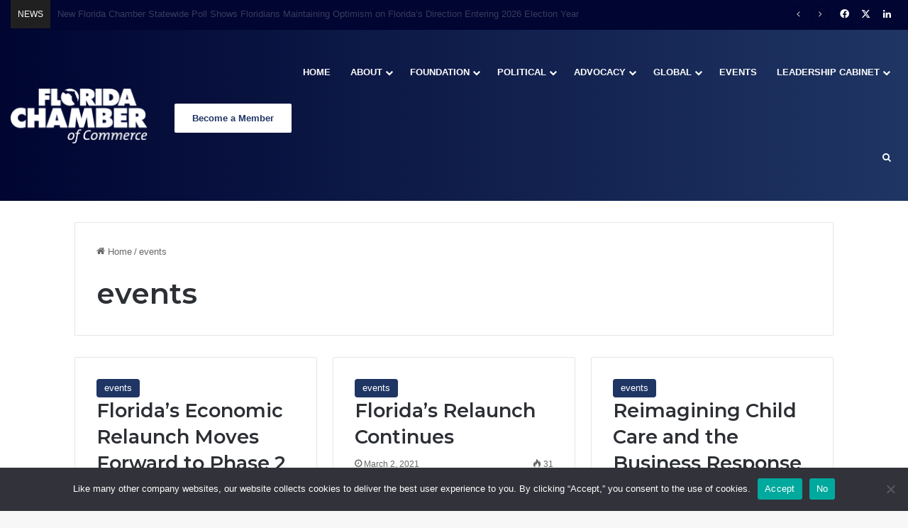

--- FILE ---
content_type: text/html; charset=UTF-8
request_url: https://www.flchamber.com/tag/events/page/2/
body_size: 22735
content:
<!DOCTYPE html>
<html lang="en-US" class="" data-skin="light">
<head>
	<meta charset="UTF-8" />
	<link rel="profile" href="https://gmpg.org/xfn/11" />
	
<meta http-equiv='x-dns-prefetch-control' content='on'>
<link rel='dns-prefetch' href='//cdnjs.cloudflare.com' />
<link rel='dns-prefetch' href='//ajax.googleapis.com' />
<link rel='dns-prefetch' href='//fonts.googleapis.com' />
<link rel='dns-prefetch' href='//fonts.gstatic.com' />
<link rel='dns-prefetch' href='//s.gravatar.com' />
<link rel='dns-prefetch' href='//www.google-analytics.com' />
<link rel='preload' as='script' href='https://ajax.googleapis.com/ajax/libs/webfont/1/webfont.js'>
<meta name='robots' content='index, follow, max-image-preview:large, max-snippet:-1, max-video-preview:-1' />

	<!-- This site is optimized with the Yoast SEO plugin v26.6 - https://yoast.com/wordpress/plugins/seo/ -->
	<title>events Archives &#8211; Page 2 of 2 &#8211; Florida Chamber of Commerce</title>
	<link rel="canonical" href="https://www.flchamber.com/tag/events/page/2/" />
	<link rel="prev" href="https://www.flchamber.com/tag/events/" />
	<meta property="og:locale" content="en_US" />
	<meta property="og:type" content="article" />
	<meta property="og:title" content="events Archives &#8211; Page 2 of 2 &#8211; Florida Chamber of Commerce" />
	<meta property="og:url" content="https://www.flchamber.com/tag/events/" />
	<meta property="og:site_name" content="Florida Chamber of Commerce" />
	<meta name="twitter:card" content="summary_large_image" />
	<meta name="twitter:site" content="@FlChamber" />
	<script type="application/ld+json" class="yoast-schema-graph">{"@context":"https://schema.org","@graph":[{"@type":"CollectionPage","@id":"https://www.flchamber.com/tag/events/","url":"https://www.flchamber.com/tag/events/page/2/","name":"events Archives &#8211; Page 2 of 2 &#8211; Florida Chamber of Commerce","isPartOf":{"@id":"https://www.flchamber.com/#website"},"breadcrumb":{"@id":"https://www.flchamber.com/tag/events/page/2/#breadcrumb"},"inLanguage":"en-US"},{"@type":"BreadcrumbList","@id":"https://www.flchamber.com/tag/events/page/2/#breadcrumb","itemListElement":[{"@type":"ListItem","position":1,"name":"Home","item":"https://www.flchamber.com/"},{"@type":"ListItem","position":2,"name":"events"}]},{"@type":"WebSite","@id":"https://www.flchamber.com/#website","url":"https://www.flchamber.com/","name":"Florida Chamber of Commerce","description":"Securing Florida&#039;s Future","publisher":{"@id":"https://www.flchamber.com/#organization"},"potentialAction":[{"@type":"SearchAction","target":{"@type":"EntryPoint","urlTemplate":"https://www.flchamber.com/?s={search_term_string}"},"query-input":{"@type":"PropertyValueSpecification","valueRequired":true,"valueName":"search_term_string"}}],"inLanguage":"en-US"},{"@type":"Organization","@id":"https://www.flchamber.com/#organization","name":"Florida Chamber of Commerce","url":"https://www.flchamber.com/","logo":{"@type":"ImageObject","inLanguage":"en-US","@id":"https://www.flchamber.com/#/schema/logo/image/","url":"https://www.flchamber.com/wp-content/uploads/2021/06/florida-chamber-logo.png","contentUrl":"https://www.flchamber.com/wp-content/uploads/2021/06/florida-chamber-logo.png","width":992,"height":393,"caption":"Florida Chamber of Commerce"},"image":{"@id":"https://www.flchamber.com/#/schema/logo/image/"},"sameAs":["https://www.facebook.com/flchamber","https://x.com/FlChamber","https://www.linkedin.com/company/florida-chamber-of-commerce"]}]}</script>
	<!-- / Yoast SEO plugin. -->


<link rel='dns-prefetch' href='//player.vimeo.com' />
<link rel="alternate" type="application/rss+xml" title="Florida Chamber of Commerce &raquo; Feed" href="https://www.flchamber.com/feed/" />
<link rel="alternate" type="application/rss+xml" title="Florida Chamber of Commerce &raquo; Comments Feed" href="https://www.flchamber.com/comments/feed/" />
<link rel="alternate" type="text/calendar" title="Florida Chamber of Commerce &raquo; iCal Feed" href="https://www.flchamber.com/events/?ical=1" />
<link rel="alternate" type="application/rss+xml" title="Florida Chamber of Commerce &raquo; events Tag Feed" href="https://www.flchamber.com/tag/events/feed/" />

		<style type="text/css">
			:root{				
			--tie-preset-gradient-1: linear-gradient(135deg, rgba(6, 147, 227, 1) 0%, rgb(155, 81, 224) 100%);
			--tie-preset-gradient-2: linear-gradient(135deg, rgb(122, 220, 180) 0%, rgb(0, 208, 130) 100%);
			--tie-preset-gradient-3: linear-gradient(135deg, rgba(252, 185, 0, 1) 0%, rgba(255, 105, 0, 1) 100%);
			--tie-preset-gradient-4: linear-gradient(135deg, rgba(255, 105, 0, 1) 0%, rgb(207, 46, 46) 100%);
			--tie-preset-gradient-5: linear-gradient(135deg, rgb(238, 238, 238) 0%, rgb(169, 184, 195) 100%);
			--tie-preset-gradient-6: linear-gradient(135deg, rgb(74, 234, 220) 0%, rgb(151, 120, 209) 20%, rgb(207, 42, 186) 40%, rgb(238, 44, 130) 60%, rgb(251, 105, 98) 80%, rgb(254, 248, 76) 100%);
			--tie-preset-gradient-7: linear-gradient(135deg, rgb(255, 206, 236) 0%, rgb(152, 150, 240) 100%);
			--tie-preset-gradient-8: linear-gradient(135deg, rgb(254, 205, 165) 0%, rgb(254, 45, 45) 50%, rgb(107, 0, 62) 100%);
			--tie-preset-gradient-9: linear-gradient(135deg, rgb(255, 203, 112) 0%, rgb(199, 81, 192) 50%, rgb(65, 88, 208) 100%);
			--tie-preset-gradient-10: linear-gradient(135deg, rgb(255, 245, 203) 0%, rgb(182, 227, 212) 50%, rgb(51, 167, 181) 100%);
			--tie-preset-gradient-11: linear-gradient(135deg, rgb(202, 248, 128) 0%, rgb(113, 206, 126) 100%);
			--tie-preset-gradient-12: linear-gradient(135deg, rgb(2, 3, 129) 0%, rgb(40, 116, 252) 100%);
			--tie-preset-gradient-13: linear-gradient(135deg, #4D34FA, #ad34fa);
			--tie-preset-gradient-14: linear-gradient(135deg, #0057FF, #31B5FF);
			--tie-preset-gradient-15: linear-gradient(135deg, #FF007A, #FF81BD);
			--tie-preset-gradient-16: linear-gradient(135deg, #14111E, #4B4462);
			--tie-preset-gradient-17: linear-gradient(135deg, #F32758, #FFC581);

			
					--main-nav-background: #1f2024;
					--main-nav-secondry-background: rgba(0,0,0,0.2);
					--main-nav-primary-color: #0088ff;
					--main-nav-contrast-primary-color: #FFFFFF;
					--main-nav-text-color: #FFFFFF;
					--main-nav-secondry-text-color: rgba(225,255,255,0.5);
					--main-nav-main-border-color: rgba(255,255,255,0.07);
					--main-nav-secondry-border-color: rgba(255,255,255,0.04);
				--tie-buttons-text: #ffffff;
			}
		</style>
	<meta name="viewport" content="width=device-width, initial-scale=1.0" />		<!-- This site uses the Google Analytics by MonsterInsights plugin v9.11.0 - Using Analytics tracking - https://www.monsterinsights.com/ -->
							<script src="//www.googletagmanager.com/gtag/js?id=G-1WKXBCJEH2"  data-cfasync="false" data-wpfc-render="false" type="text/javascript" async></script>
			<script data-cfasync="false" data-wpfc-render="false" type="text/javascript">
				var mi_version = '9.11.0';
				var mi_track_user = true;
				var mi_no_track_reason = '';
								var MonsterInsightsDefaultLocations = {"page_location":"https:\/\/www.flchamber.com\/tag\/events\/page\/2\/","page_referrer":"https:\/\/www.flchamber.com\/tag\/events\/page\/2"};
								MonsterInsightsDefaultLocations.page_location = window.location.href;
								if ( typeof MonsterInsightsPrivacyGuardFilter === 'function' ) {
					var MonsterInsightsLocations = (typeof MonsterInsightsExcludeQuery === 'object') ? MonsterInsightsPrivacyGuardFilter( MonsterInsightsExcludeQuery ) : MonsterInsightsPrivacyGuardFilter( MonsterInsightsDefaultLocations );
				} else {
					var MonsterInsightsLocations = (typeof MonsterInsightsExcludeQuery === 'object') ? MonsterInsightsExcludeQuery : MonsterInsightsDefaultLocations;
				}

								var disableStrs = [
										'ga-disable-G-1WKXBCJEH2',
									];

				/* Function to detect opted out users */
				function __gtagTrackerIsOptedOut() {
					for (var index = 0; index < disableStrs.length; index++) {
						if (document.cookie.indexOf(disableStrs[index] + '=true') > -1) {
							return true;
						}
					}

					return false;
				}

				/* Disable tracking if the opt-out cookie exists. */
				if (__gtagTrackerIsOptedOut()) {
					for (var index = 0; index < disableStrs.length; index++) {
						window[disableStrs[index]] = true;
					}
				}

				/* Opt-out function */
				function __gtagTrackerOptout() {
					for (var index = 0; index < disableStrs.length; index++) {
						document.cookie = disableStrs[index] + '=true; expires=Thu, 31 Dec 2099 23:59:59 UTC; path=/';
						window[disableStrs[index]] = true;
					}
				}

				if ('undefined' === typeof gaOptout) {
					function gaOptout() {
						__gtagTrackerOptout();
					}
				}
								window.dataLayer = window.dataLayer || [];

				window.MonsterInsightsDualTracker = {
					helpers: {},
					trackers: {},
				};
				if (mi_track_user) {
					function __gtagDataLayer() {
						dataLayer.push(arguments);
					}

					function __gtagTracker(type, name, parameters) {
						if (!parameters) {
							parameters = {};
						}

						if (parameters.send_to) {
							__gtagDataLayer.apply(null, arguments);
							return;
						}

						if (type === 'event') {
														parameters.send_to = monsterinsights_frontend.v4_id;
							var hookName = name;
							if (typeof parameters['event_category'] !== 'undefined') {
								hookName = parameters['event_category'] + ':' + name;
							}

							if (typeof MonsterInsightsDualTracker.trackers[hookName] !== 'undefined') {
								MonsterInsightsDualTracker.trackers[hookName](parameters);
							} else {
								__gtagDataLayer('event', name, parameters);
							}
							
						} else {
							__gtagDataLayer.apply(null, arguments);
						}
					}

					__gtagTracker('js', new Date());
					__gtagTracker('set', {
						'developer_id.dZGIzZG': true,
											});
					if ( MonsterInsightsLocations.page_location ) {
						__gtagTracker('set', MonsterInsightsLocations);
					}
										__gtagTracker('config', 'G-1WKXBCJEH2', {"forceSSL":"true","link_attribution":"true"} );
										window.gtag = __gtagTracker;										(function () {
						/* https://developers.google.com/analytics/devguides/collection/analyticsjs/ */
						/* ga and __gaTracker compatibility shim. */
						var noopfn = function () {
							return null;
						};
						var newtracker = function () {
							return new Tracker();
						};
						var Tracker = function () {
							return null;
						};
						var p = Tracker.prototype;
						p.get = noopfn;
						p.set = noopfn;
						p.send = function () {
							var args = Array.prototype.slice.call(arguments);
							args.unshift('send');
							__gaTracker.apply(null, args);
						};
						var __gaTracker = function () {
							var len = arguments.length;
							if (len === 0) {
								return;
							}
							var f = arguments[len - 1];
							if (typeof f !== 'object' || f === null || typeof f.hitCallback !== 'function') {
								if ('send' === arguments[0]) {
									var hitConverted, hitObject = false, action;
									if ('event' === arguments[1]) {
										if ('undefined' !== typeof arguments[3]) {
											hitObject = {
												'eventAction': arguments[3],
												'eventCategory': arguments[2],
												'eventLabel': arguments[4],
												'value': arguments[5] ? arguments[5] : 1,
											}
										}
									}
									if ('pageview' === arguments[1]) {
										if ('undefined' !== typeof arguments[2]) {
											hitObject = {
												'eventAction': 'page_view',
												'page_path': arguments[2],
											}
										}
									}
									if (typeof arguments[2] === 'object') {
										hitObject = arguments[2];
									}
									if (typeof arguments[5] === 'object') {
										Object.assign(hitObject, arguments[5]);
									}
									if ('undefined' !== typeof arguments[1].hitType) {
										hitObject = arguments[1];
										if ('pageview' === hitObject.hitType) {
											hitObject.eventAction = 'page_view';
										}
									}
									if (hitObject) {
										action = 'timing' === arguments[1].hitType ? 'timing_complete' : hitObject.eventAction;
										hitConverted = mapArgs(hitObject);
										__gtagTracker('event', action, hitConverted);
									}
								}
								return;
							}

							function mapArgs(args) {
								var arg, hit = {};
								var gaMap = {
									'eventCategory': 'event_category',
									'eventAction': 'event_action',
									'eventLabel': 'event_label',
									'eventValue': 'event_value',
									'nonInteraction': 'non_interaction',
									'timingCategory': 'event_category',
									'timingVar': 'name',
									'timingValue': 'value',
									'timingLabel': 'event_label',
									'page': 'page_path',
									'location': 'page_location',
									'title': 'page_title',
									'referrer' : 'page_referrer',
								};
								for (arg in args) {
																		if (!(!args.hasOwnProperty(arg) || !gaMap.hasOwnProperty(arg))) {
										hit[gaMap[arg]] = args[arg];
									} else {
										hit[arg] = args[arg];
									}
								}
								return hit;
							}

							try {
								f.hitCallback();
							} catch (ex) {
							}
						};
						__gaTracker.create = newtracker;
						__gaTracker.getByName = newtracker;
						__gaTracker.getAll = function () {
							return [];
						};
						__gaTracker.remove = noopfn;
						__gaTracker.loaded = true;
						window['__gaTracker'] = __gaTracker;
					})();
									} else {
										console.log("");
					(function () {
						function __gtagTracker() {
							return null;
						}

						window['__gtagTracker'] = __gtagTracker;
						window['gtag'] = __gtagTracker;
					})();
									}
			</script>
							<!-- / Google Analytics by MonsterInsights -->
		<style id='wp-img-auto-sizes-contain-inline-css' type='text/css'>
img:is([sizes=auto i],[sizes^="auto," i]){contain-intrinsic-size:3000px 1500px}
/*# sourceURL=wp-img-auto-sizes-contain-inline-css */
</style>
<link rel='stylesheet' id='dashicons-css' href='https://www.flchamber.com/wp-includes/css/dashicons.min.css?ver=6c1e418d4015fe83465a52e5d4e9f1ee' type='text/css' media='all' />
<link rel='stylesheet' id='tec-variables-skeleton-css' href='https://www.flchamber.com/wp-content/plugins/event-tickets/common/build/css/variables-skeleton.css?ver=6.10.1' type='text/css' media='all' />
<link rel='stylesheet' id='tec-variables-full-css' href='https://www.flchamber.com/wp-content/plugins/event-tickets/common/build/css/variables-full.css?ver=6.10.1' type='text/css' media='all' />
<link rel='stylesheet' id='tribe-common-skeleton-style-css' href='https://www.flchamber.com/wp-content/plugins/event-tickets/common/build/css/common-skeleton.css?ver=6.10.1' type='text/css' media='all' />
<link rel='stylesheet' id='tribe-common-full-style-css' href='https://www.flchamber.com/wp-content/plugins/event-tickets/common/build/css/common-full.css?ver=6.10.1' type='text/css' media='all' />
<link rel='stylesheet' id='event-tickets-tickets-css-css' href='https://www.flchamber.com/wp-content/plugins/event-tickets/build/css/tickets.css?ver=5.27.3' type='text/css' media='all' />
<link rel='stylesheet' id='event-tickets-tickets-rsvp-css-css' href='https://www.flchamber.com/wp-content/plugins/event-tickets/build/css/rsvp-v1.css?ver=5.27.3' type='text/css' media='all' />
<link rel='stylesheet' id='tribe-events-pro-mini-calendar-block-styles-css' href='https://www.flchamber.com/wp-content/plugins/events-calendar-pro/build/css/tribe-events-pro-mini-calendar-block.css?ver=7.7.11' type='text/css' media='all' />
<link rel='stylesheet' id='sby_common_styles-css' href='https://www.flchamber.com/wp-content/plugins/feeds-for-youtube/public/build/css/sb-youtube-common.css?ver=2.6.2' type='text/css' media='all' />
<link rel='stylesheet' id='sby_styles-css' href='https://www.flchamber.com/wp-content/plugins/feeds-for-youtube/public/build/css/sb-youtube-free.css?ver=2.6.2' type='text/css' media='all' />
<link rel='stylesheet' id='vimeo-for-wordpress-public-css' href='https://www.flchamber.com/wp-content/plugins/vimeo/build/style-index.css?ver=1.2.2' type='text/css' media='all' />
<style id='wp-emoji-styles-inline-css' type='text/css'>

	img.wp-smiley, img.emoji {
		display: inline !important;
		border: none !important;
		box-shadow: none !important;
		height: 1em !important;
		width: 1em !important;
		margin: 0 0.07em !important;
		vertical-align: -0.1em !important;
		background: none !important;
		padding: 0 !important;
	}
/*# sourceURL=wp-emoji-styles-inline-css */
</style>
<link rel='stylesheet' id='cookie-notice-front-css' href='https://www.flchamber.com/wp-content/plugins/cookie-notice/css/front.min.css?ver=2.5.11' type='text/css' media='all' />
<link rel='stylesheet' id='tribe-events-v2-single-skeleton-css' href='https://www.flchamber.com/wp-content/plugins/the-events-calendar/build/css/tribe-events-single-skeleton.css?ver=6.15.13' type='text/css' media='all' />
<link rel='stylesheet' id='tribe-events-v2-single-skeleton-full-css' href='https://www.flchamber.com/wp-content/plugins/the-events-calendar/build/css/tribe-events-single-full.css?ver=6.15.13' type='text/css' media='all' />
<link rel='stylesheet' id='tec-events-elementor-widgets-base-styles-css' href='https://www.flchamber.com/wp-content/plugins/the-events-calendar/build/css/integrations/plugins/elementor/widgets/widget-base.css?ver=6.15.13' type='text/css' media='all' />
<link rel='stylesheet' id='tie-css-base-css' href='https://www.flchamber.com/wp-content/themes/jannah/assets/css/base.min.css?ver=7.6.4' type='text/css' media='all' />
<link rel='stylesheet' id='tie-css-styles-css' href='https://www.flchamber.com/wp-content/themes/jannah/assets/css/style.min.css?ver=7.6.4' type='text/css' media='all' />
<link rel='stylesheet' id='tie-css-widgets-css' href='https://www.flchamber.com/wp-content/themes/jannah/assets/css/widgets.min.css?ver=7.6.4' type='text/css' media='all' />
<link rel='stylesheet' id='tie-css-helpers-css' href='https://www.flchamber.com/wp-content/themes/jannah/assets/css/helpers.min.css?ver=7.6.4' type='text/css' media='all' />
<link rel='stylesheet' id='tie-fontawesome5-css' href='https://www.flchamber.com/wp-content/themes/jannah/assets/css/fontawesome.css?ver=7.6.4' type='text/css' media='all' />
<link rel='stylesheet' id='tie-css-ilightbox-css' href='https://www.flchamber.com/wp-content/themes/jannah/assets/ilightbox/dark-skin/skin.css?ver=7.6.4' type='text/css' media='all' />
<link rel='stylesheet' id='tie-css-shortcodes-css' href='https://www.flchamber.com/wp-content/themes/jannah/assets/css/plugins/shortcodes.min.css?ver=7.6.4' type='text/css' media='all' />
<link rel='stylesheet' id='taqyeem-styles-css' href='https://www.flchamber.com/wp-content/themes/jannah/assets/css/plugins/taqyeem.min.css?ver=7.6.4' type='text/css' media='all' />
<link rel='stylesheet' id='tie-theme-child-css-css' href='https://www.flchamber.com/wp-content/themes/jannah-child/style.css?ver=6c1e418d4015fe83465a52e5d4e9f1ee' type='text/css' media='all' />
<style id='tie-theme-child-css-inline-css' type='text/css'>
.wf-active .logo-text,.wf-active h1,.wf-active h2,.wf-active h3,.wf-active h4,.wf-active h5,.wf-active h6,.wf-active .the-subtitle{font-family: 'Montserrat';}#main-nav .main-menu > ul > li > a{text-transform: uppercase;}:root:root{--brand-color: #1f3564;--dark-brand-color: #000332;--bright-color: #FFFFFF;--base-color: #2c2f34;}#reading-position-indicator{box-shadow: 0 0 10px rgba( 31,53,100,0.7);}:root:root{--brand-color: #1f3564;--dark-brand-color: #000332;--bright-color: #FFFFFF;--base-color: #2c2f34;}#reading-position-indicator{box-shadow: 0 0 10px rgba( 31,53,100,0.7);}#header-notification-bar{background: var( --tie-preset-gradient-13 );}#header-notification-bar{--tie-buttons-color: #FFFFFF;--tie-buttons-border-color: #FFFFFF;--tie-buttons-hover-color: #e1e1e1;--tie-buttons-hover-text: #000000;}#header-notification-bar{--tie-buttons-text: #000000;}#top-nav,#top-nav .sub-menu,#top-nav .comp-sub-menu,#top-nav .ticker-content,#top-nav .ticker-swipe,.top-nav-boxed #top-nav .topbar-wrapper,.top-nav-dark .top-menu ul,#autocomplete-suggestions.search-in-top-nav{background-color : #000531;}#top-nav *,#autocomplete-suggestions.search-in-top-nav{border-color: rgba( #FFFFFF,0.08);}#top-nav .icon-basecloud-bg:after{color: #000531;}#top-nav a:not(:hover),#top-nav input,#top-nav #search-submit,#top-nav .fa-spinner,#top-nav .dropdown-social-icons li a span,#top-nav .components > li .social-link:not(:hover) span,#autocomplete-suggestions.search-in-top-nav a{color: #ffffff;}#top-nav input::-moz-placeholder{color: #ffffff;}#top-nav input:-moz-placeholder{color: #ffffff;}#top-nav input:-ms-input-placeholder{color: #ffffff;}#top-nav input::-webkit-input-placeholder{color: #ffffff;}#top-nav,.search-in-top-nav{--tie-buttons-color: #ffffff;--tie-buttons-border-color: #ffffff;--tie-buttons-text: #000000;--tie-buttons-hover-color: #e1e1e1;}#top-nav a:hover,#top-nav .menu li:hover > a,#top-nav .menu > .tie-current-menu > a,#top-nav .components > li:hover > a,#top-nav .components #search-submit:hover,#autocomplete-suggestions.search-in-top-nav .post-title a:hover{color: #ffffff;}#top-nav,#top-nav .comp-sub-menu,#top-nav .tie-weather-widget{color: #ffffff;}#autocomplete-suggestions.search-in-top-nav .post-meta,#autocomplete-suggestions.search-in-top-nav .post-meta a:not(:hover){color: rgba( 255,255,255,0.7 );}#top-nav .weather-icon .icon-cloud,#top-nav .weather-icon .icon-basecloud-bg,#top-nav .weather-icon .icon-cloud-behind{color: #ffffff !important;}#top-nav .breaking-title{color: #FFFFFF;}#top-nav .breaking-title:before{background-color: #202020;}#top-nav .breaking-news-nav li:hover{background-color: #202020;border-color: #202020;}.main-nav-boxed .main-nav.fixed-nav,#main-nav{background: #000531;background: -webkit-linear-gradient(90deg,#1f3564,#000531 );background: -moz-linear-gradient(90deg,#1f3564,#000531 );background: -o-linear-gradient(90deg,#1f3564,#000531 );background: linear-gradient(90deg,#000531,#1f3564 );}#main-nav .icon-basecloud-bg:after{color: inherit !important;}#main-nav,#main-nav .menu-sub-content,#main-nav .comp-sub-menu,#main-nav ul.cats-vertical li a.is-active,#main-nav ul.cats-vertical li a:hover,#autocomplete-suggestions.search-in-main-nav{background-color: rgb(16,29,75);}#main-nav{border-width: 0;}#theme-header #main-nav:not(.fixed-nav){bottom: 0;}#main-nav .icon-basecloud-bg:after{color: rgb(16,29,75);}#autocomplete-suggestions.search-in-main-nav{border-color: rgba(255,255,255,0.07);}.main-nav-boxed #main-nav .main-menu-wrapper{border-width: 0;}#main-nav a:not(:hover),#main-nav a.social-link:not(:hover) span,#main-nav .dropdown-social-icons li a span,#autocomplete-suggestions.search-in-main-nav a{color: #ffffff;}.main-nav,.search-in-main-nav{--main-nav-primary-color: #ffffff;--tie-buttons-color: #ffffff;--tie-buttons-border-color: #ffffff;--tie-buttons-text: #000000;--tie-buttons-hover-color: #e1e1e1;}#main-nav .mega-links-head:after,#main-nav .cats-horizontal a.is-active,#main-nav .cats-horizontal a:hover,#main-nav .spinner > div{background-color: #ffffff;}#main-nav .menu ul li:hover > a,#main-nav .menu ul li.current-menu-item:not(.mega-link-column) > a,#main-nav .components a:hover,#main-nav .components > li:hover > a,#main-nav #search-submit:hover,#main-nav .cats-vertical a.is-active,#main-nav .cats-vertical a:hover,#main-nav .mega-menu .post-meta a:hover,#main-nav .mega-menu .post-box-title a:hover,#autocomplete-suggestions.search-in-main-nav a:hover,#main-nav .spinner-circle:after{color: #ffffff;}#main-nav .menu > li.tie-current-menu > a,#main-nav .menu > li:hover > a,.theme-header #main-nav .mega-menu .cats-horizontal a.is-active,.theme-header #main-nav .mega-menu .cats-horizontal a:hover{color: #000000;}#main-nav .menu > li.tie-current-menu > a:before,#main-nav .menu > li:hover > a:before{border-top-color: #000000;}#main-nav,#main-nav input,#main-nav #search-submit,#main-nav .fa-spinner,#main-nav .comp-sub-menu,#main-nav .tie-weather-widget{color: #aaaaaa;}#main-nav input::-moz-placeholder{color: #aaaaaa;}#main-nav input:-moz-placeholder{color: #aaaaaa;}#main-nav input:-ms-input-placeholder{color: #aaaaaa;}#main-nav input::-webkit-input-placeholder{color: #aaaaaa;}#main-nav .mega-menu .post-meta,#main-nav .mega-menu .post-meta a,#autocomplete-suggestions.search-in-main-nav .post-meta{color: rgba(170,170,170,0.6);}#main-nav .weather-icon .icon-cloud,#main-nav .weather-icon .icon-basecloud-bg,#main-nav .weather-icon .icon-cloud-behind{color: #aaaaaa !important;}#footer{background-color: #0f2a63;background-image: url(https://www.flchamber.com/wp-content/uploads/2021/03/footercityv4-01-2.png);background-repeat: no-repeat;background-size: cover; background-attachment: fixed;background-position: center center;}#site-info{background-color: #000531;}#footer .footer-widget-area:first-child{padding-top: 25px;}#footer .posts-list-counter .posts-list-items li.widget-post-list:before{border-color: #0f2a63;}#footer .timeline-widget a .date:before{border-color: rgba(15,42,99,0.8);}#footer .footer-boxed-widget-area,#footer textarea,#footer input:not([type=submit]),#footer select,#footer code,#footer kbd,#footer pre,#footer samp,#footer .show-more-button,#footer .slider-links .tie-slider-nav span,#footer #wp-calendar,#footer #wp-calendar tbody td,#footer #wp-calendar thead th,#footer .widget.buddypress .item-options a{border-color: rgba(255,255,255,0.1);}#footer .social-statistics-widget .white-bg li.social-icons-item a,#footer .widget_tag_cloud .tagcloud a,#footer .latest-tweets-widget .slider-links .tie-slider-nav span,#footer .widget_layered_nav_filters a{border-color: rgba(255,255,255,0.1);}#footer .social-statistics-widget .white-bg li:before{background: rgba(255,255,255,0.1);}.site-footer #wp-calendar tbody td{background: rgba(255,255,255,0.02);}#footer .white-bg .social-icons-item a span.followers span,#footer .circle-three-cols .social-icons-item a .followers-num,#footer .circle-three-cols .social-icons-item a .followers-name{color: rgba(255,255,255,0.8);}#footer .timeline-widget ul:before,#footer .timeline-widget a:not(:hover) .date:before{background-color: #000c45;}a#go-to-top{background-color: #000531;}a#go-to-top{color: #ffffff;}.tie-cat-3900,.tie-cat-item-3900 > span{background-color:#e67e22 !important;color:#FFFFFF !important;}.tie-cat-3900:after{border-top-color:#e67e22 !important;}.tie-cat-3900:hover{background-color:#c86004 !important;}.tie-cat-3900:hover:after{border-top-color:#c86004 !important;}.tie-cat-3907,.tie-cat-item-3907 > span{background-color:#2ecc71 !important;color:#FFFFFF !important;}.tie-cat-3907:after{border-top-color:#2ecc71 !important;}.tie-cat-3907:hover{background-color:#10ae53 !important;}.tie-cat-3907:hover:after{border-top-color:#10ae53 !important;}.tie-cat-3909,.tie-cat-item-3909 > span{background-color:#9b59b6 !important;color:#FFFFFF !important;}.tie-cat-3909:after{border-top-color:#9b59b6 !important;}.tie-cat-3909:hover{background-color:#7d3b98 !important;}.tie-cat-3909:hover:after{border-top-color:#7d3b98 !important;}.tie-cat-3912,.tie-cat-item-3912 > span{background-color:#34495e !important;color:#FFFFFF !important;}.tie-cat-3912:after{border-top-color:#34495e !important;}.tie-cat-3912:hover{background-color:#162b40 !important;}.tie-cat-3912:hover:after{border-top-color:#162b40 !important;}.tie-cat-3914,.tie-cat-item-3914 > span{background-color:#795548 !important;color:#FFFFFF !important;}.tie-cat-3914:after{border-top-color:#795548 !important;}.tie-cat-3914:hover{background-color:#5b372a !important;}.tie-cat-3914:hover:after{border-top-color:#5b372a !important;}.tie-cat-3915,.tie-cat-item-3915 > span{background-color:#4CAF50 !important;color:#FFFFFF !important;}.tie-cat-3915:after{border-top-color:#4CAF50 !important;}.tie-cat-3915:hover{background-color:#2e9132 !important;}.tie-cat-3915:hover:after{border-top-color:#2e9132 !important;}@media (min-width: 1200px){.container{width: auto;}}.boxed-layout #tie-wrapper,.boxed-layout .fixed-nav{max-width: 1130px;}@media (min-width: 1100px){.container,.wide-next-prev-slider-wrapper .slider-main-container{max-width: 1100px;}}@media (max-width: 991px){.side-aside #mobile-menu .menu > li{border-color: rgba(255,255,255,0.05);}}@media (max-width: 991px){.side-aside.normal-side{background-color: #1f3564;}}.mobile-header-components li.custom-menu-link > a,#mobile-menu-icon .menu-text{color: #ffffff!important;}#mobile-menu-icon .nav-icon,#mobile-menu-icon .nav-icon:before,#mobile-menu-icon .nav-icon:after{background-color: #ffffff!important;}.tie-insta-header {margin-bottom: 15px;}.tie-insta-avatar a {width: 70px;height: 70px;display: block;position: relative;float: left;margin-right: 15px;margin-bottom: 15px;}.tie-insta-avatar a:before {content: "";position: absolute;width: calc(100% + 6px);height: calc(100% + 6px);left: -3px;top: -3px;border-radius: 50%;background: #d6249f;background: radial-gradient(circle at 30% 107%,#fdf497 0%,#fdf497 5%,#fd5949 45%,#d6249f 60%,#285AEB 90%);}.tie-insta-avatar a:after {position: absolute;content: "";width: calc(100% + 3px);height: calc(100% + 3px);left: -2px;top: -2px;border-radius: 50%;background: #fff;}.dark-skin .tie-insta-avatar a:after {background: #27292d;}.tie-insta-avatar img {border-radius: 50%;position: relative;z-index: 2;transition: all 0.25s;}.tie-insta-avatar img:hover {box-shadow: 0px 0px 15px 0 #6b54c6;}.tie-insta-info {font-size: 1.3em;font-weight: bold;margin-bottom: 5px;}.main-menu .mega-links-head {line-height: 20px;}.main-nav-dark .main-menu .menu ul a {border-color: none;}#main-nav .menu ul:not(.cats-horizontal) li:hover > a {color: #ffffff;}.main-nav-dark .main-menu .menu ul a:hover {background-color: #1f3564;}.elementor-kit-36158 a {font-size: inherit!important;}.block-head-1 .the-global-title {margin-bottom: 0px;}.full-width .entry-header-outer {text-align: left;}.about-author .author-avatar {float: none;text-align: center;}.about-author .author-info {padding: 0px;text-align: center;}.author-avatar img {width: 250px!important;max-width: 100%;}.tribe-events-content a {border-bottom: none;color: #FFFFFF;}.tribe-events-content a:hover {color: #FFFFFF;}.single-tribe_events .tribe-events-event-image {float: left;padding-right: 15px;}:root .has-white-background-color {border: 1px solid lightgray;}.single-tribe_events .tribe-events-event-meta{background: none;width: 100%;}.tribe-events-event-meta a {color: inherit;}.tribe-events-venue-map {width: auto;}.tie-fluid-width-video-wrapper {}#text-html-widget-5 {float: right;}
/*# sourceURL=tie-theme-child-css-inline-css */
</style>
<script type="text/javascript" src="https://www.flchamber.com/wp-includes/js/jquery/jquery.min.js?ver=3.7.1" id="jquery-core-js"></script>
<script type="text/javascript" src="https://www.flchamber.com/wp-includes/js/jquery/jquery-migrate.min.js?ver=3.4.1" id="jquery-migrate-js"></script>
<script type="text/javascript" src="https://player.vimeo.com/api/player.js?ver=1.2.2" id="vimeo-for-wordpress-player-js"></script>
<script type="text/javascript" src="https://www.flchamber.com/wp-content/plugins/google-analytics-premium/assets/js/frontend-gtag.min.js?ver=9.11.0" id="monsterinsights-frontend-script-js" async="async" data-wp-strategy="async"></script>
<script data-cfasync="false" data-wpfc-render="false" type="text/javascript" id='monsterinsights-frontend-script-js-extra'>/* <![CDATA[ */
var monsterinsights_frontend = {"js_events_tracking":"true","download_extensions":"doc,pdf,ppt,zip,xls,docx,pptx,xlsx","inbound_paths":"[{\"path\":\"\\\/go\\\/\",\"label\":\"affiliate\"},{\"path\":\"\\\/recommend\\\/\",\"label\":\"affiliate\"}]","home_url":"https:\/\/www.flchamber.com","hash_tracking":"false","v4_id":"G-1WKXBCJEH2"};/* ]]> */
</script>
<script type="text/javascript" id="cookie-notice-front-js-before">
/* <![CDATA[ */
var cnArgs = {"ajaxUrl":"https:\/\/www.flchamber.com\/wp-admin\/admin-ajax.php","nonce":"733d37f1ab","hideEffect":"fade","position":"bottom","onScroll":false,"onScrollOffset":100,"onClick":false,"cookieName":"cookie_notice_accepted","cookieTime":2147483647,"cookieTimeRejected":2592000,"globalCookie":false,"redirection":true,"cache":true,"revokeCookies":false,"revokeCookiesOpt":"automatic"};

//# sourceURL=cookie-notice-front-js-before
/* ]]> */
</script>
<script type="text/javascript" src="https://www.flchamber.com/wp-content/plugins/cookie-notice/js/front.min.js?ver=2.5.11" id="cookie-notice-front-js"></script>
<link rel="https://api.w.org/" href="https://www.flchamber.com/wp-json/" /><link rel="alternate" title="JSON" type="application/json" href="https://www.flchamber.com/wp-json/wp/v2/tags/3920" /><link rel="EditURI" type="application/rsd+xml" title="RSD" href="https://www.flchamber.com/xmlrpc.php?rsd" />
<script type='text/javascript'>
/* <![CDATA[ */
var taqyeem = {"ajaxurl":"https://www.flchamber.com/wp-admin/admin-ajax.php" , "your_rating":"Your Rating:"};
/* ]]> */
</script>

<meta name="et-api-version" content="v1"><meta name="et-api-origin" content="https://www.flchamber.com"><link rel="https://theeventscalendar.com/" href="https://www.flchamber.com/wp-json/tribe/tickets/v1/" /><meta name="tec-api-version" content="v1"><meta name="tec-api-origin" content="https://www.flchamber.com"><link rel="alternate" href="https://www.flchamber.com/wp-json/tribe/events/v1/events/?tags=events" /><script>document.documentElement.className += " js";</script>
<meta http-equiv="X-UA-Compatible" content="IE=edge"><!-- Global site tag (gtag.js) - Google Analytics -->
<script async src="https://www.googletagmanager.com/gtag/js?id=UA-178037063-1"></script>
<script>
  window.dataLayer = window.dataLayer || [];
  function gtag(){dataLayer.push(arguments);}
  gtag('js', new Date());

  gtag('config', 'UA-178037063-1');
</script>

<meta name="theme-color" content="#000531" /><meta name="generator" content="Elementor 3.34.0; features: additional_custom_breakpoints; settings: css_print_method-external, google_font-enabled, font_display-auto">
			<style>
				.e-con.e-parent:nth-of-type(n+4):not(.e-lazyloaded):not(.e-no-lazyload),
				.e-con.e-parent:nth-of-type(n+4):not(.e-lazyloaded):not(.e-no-lazyload) * {
					background-image: none !important;
				}
				@media screen and (max-height: 1024px) {
					.e-con.e-parent:nth-of-type(n+3):not(.e-lazyloaded):not(.e-no-lazyload),
					.e-con.e-parent:nth-of-type(n+3):not(.e-lazyloaded):not(.e-no-lazyload) * {
						background-image: none !important;
					}
				}
				@media screen and (max-height: 640px) {
					.e-con.e-parent:nth-of-type(n+2):not(.e-lazyloaded):not(.e-no-lazyload),
					.e-con.e-parent:nth-of-type(n+2):not(.e-lazyloaded):not(.e-no-lazyload) * {
						background-image: none !important;
					}
				}
			</style>
			<!-- There is no amphtml version available for this URL. --><link rel="icon" href="https://www.flchamber.com/wp-content/uploads/2021/03/cropped-florida-icon-01-32x32.png" sizes="32x32" />
<link rel="icon" href="https://www.flchamber.com/wp-content/uploads/2021/03/cropped-florida-icon-01-192x192.png" sizes="192x192" />
<link rel="apple-touch-icon" href="https://www.flchamber.com/wp-content/uploads/2021/03/cropped-florida-icon-01-180x180.png" />
<meta name="msapplication-TileImage" content="https://www.flchamber.com/wp-content/uploads/2021/03/cropped-florida-icon-01-270x270.png" />
</head>

<body data-rsssl=1 id="tie-body" class="archive paged tag tag-events tag-3920 paged-2 tag-paged-2 wp-theme-jannah wp-child-theme-jannah-child tie-no-js cookies-not-set tribe-no-js tec-no-tickets-on-recurring tec-no-rsvp-on-recurring block-head-1 magazine1 is-thumb-overlay-disabled is-desktop is-header-layout-1 full-width hide_share_post_top hide_share_post_bottom elementor-default elementor-kit-36158 tribe-theme-jannah">

<script>(function(d){var s = d.createElement("script");s.setAttribute("data-account", "0qqYF2zznj");s.setAttribute("src", "https://accessibilityserver.org/widget.js");(d.body || d.head).appendChild(s);})(document)</script><noscript>Please ensure Javascript is enabled for purposes of <a href="https://accessibilityserver.org">website accessibility</a></noscript>

<div class="background-overlay">

	<div id="tie-container" class="site tie-container">

		
		<div id="tie-wrapper">
			
<header id="theme-header" class="theme-header header-layout-1 main-nav-dark main-nav-default-dark main-nav-below no-stream-item top-nav-active top-nav-light top-nav-default-light top-nav-above is-stretch-header has-normal-width-logo mobile-header-default">
	
<nav id="top-nav"  class="has-breaking-components top-nav header-nav has-breaking-news" aria-label="Secondary Navigation">
	<div class="container">
		<div class="topbar-wrapper">

			
			<div class="tie-alignleft">
				
<div class="breaking controls-is-active">

	<span class="breaking-title">
		<span class="tie-icon-bolt breaking-icon" aria-hidden="true"></span>
		<span class="breaking-title-text">NEWS</span>
	</span>

	<ul id="breaking-news-in-header" class="breaking-news" data-type="flipY" data-arrows="true">

		
							<li class="news-item">
								<a href="https://www.flchamber.com/florida-chamber-foundation-to-host-virtual-2026-economic-outlook-summit-for-florida-business-leaders-in-january/">Florida Chamber Foundation to Host Virtual 2026 Economic Outlook Summit for Florida Business Leaders in January</a>
							</li>

							
							<li class="news-item">
								<a href="https://www.flchamber.com/new-florida-chamber-statewide-poll-shows-floridians-maintaining-optimism-on-floridas-direction-entering-2026-election-year/">New Florida Chamber Statewide Poll Shows Floridians Maintaining Optimism on Florida’s Direction Entering 2026 Election Year</a>
							</li>

							
							<li class="news-item">
								<a href="https://www.flchamber.com/florida-chamber-of-commerce-releases-2026-where-we-stand-legislative-agenda-focused-on-furthering-job-creation-and-floridas-long-term-economic-competitiveness/">Florida Chamber of Commerce Releases 2026 Where We Stand Legislative Agenda Focused on Furthering Job Creation and Florida’s Long-Term Economic Competitiveness</a>
							</li>

							
							<li class="news-item">
								<a href="https://www.flchamber.com/florida-chambers-2026-legislative-fly-in-connects-business-leaders-and-drives-consensus-around-2026-priorities-to-advance-floridas-competitiveness/">Florida Chamber’s 2026 Legislative Fly-In Connects Business Leaders and Drives Consensus Around 2026 Priorities to Advance Florida’s Competitiveness</a>
							</li>

							
							<li class="news-item">
								<a href="https://www.flchamber.com/what-the-feds-final-2025-interest-rate-cut-means-for-consumers-and-businesses/">What the Fed&#8217;s Final 2025 Interest Rate Cut Means for Consumers and Businesses</a>
							</li>

							
							<li class="news-item">
								<a href="https://www.flchamber.com/florida-chambers-carolyn-johnson-named-to-news-service-of-floridas-inaugural-whos-who-in-government-relations/">Florida Chamber’s Carolyn Johnson Named to News Service of Florida’s Inaugural Who’s Who in Government Relations</a>
							</li>

							
							<li class="news-item">
								<a href="https://www.flchamber.com/florida-chamber-foundation-study-shows-over-11-billion-in-federal-funding-lost-to-2020-census-undercount/">Florida Chamber Foundation Study Shows Over $11 Billion in Federal Funding Lost to 2020 Census Undercount</a>
							</li>

							
							<li class="news-item">
								<a href="https://www.flchamber.com/florida-chamber-of-commerce-endorses-jake-johansson-in-senate-district-8-for-the-2026-election/">Florida Chamber of Commerce Endorses Jake Johansson In Senate District 8 for the 2026 Election</a>
							</li>

							
							<li class="news-item">
								<a href="https://www.flchamber.com/florida-keeps-growing-business-and-policy-leaders-gather-for-florida-chamber-foundations-2025-florida-transportation-growth-infrastructure-solution-summit/">Florida Keeps Growing: Business and Policy Leaders Gather for Florida Chamber Foundation’s 2025 Florida Transportation, Growth &#038; Infrastructure Solution Summit</a>
							</li>

							
							<li class="news-item">
								<a href="https://www.flchamber.com/florida-leaders-and-national-experts-to-confront-insurance-challenges-at-florida-chamber-annual-insurance-summit/">Florida Leaders and National Experts to Confront Insurance Challenges at Florida Chamber Annual Insurance Summit</a>
							</li>

							
	</ul>
</div><!-- #breaking /-->
			</div><!-- .tie-alignleft /-->

			<div class="tie-alignright">
				<ul class="components"> <li class="social-icons-item"><a class="social-link facebook-social-icon" rel="external noopener nofollow" target="_blank" href="https://www.facebook.com/flchamber"><span class="tie-social-icon tie-icon-facebook"></span><span class="screen-reader-text">Facebook</span></a></li><li class="social-icons-item"><a class="social-link twitter-social-icon" rel="external noopener nofollow" target="_blank" href="https://twitter.com/FlChamber"><span class="tie-social-icon tie-icon-twitter"></span><span class="screen-reader-text">X</span></a></li><li class="social-icons-item"><a class="social-link linkedin-social-icon" rel="external noopener nofollow" target="_blank" href="https://www.linkedin.com/company/florida-chamber-of-commerce"><span class="tie-social-icon tie-icon-linkedin"></span><span class="screen-reader-text">LinkedIn</span></a></li> </ul><!-- Components -->			</div><!-- .tie-alignright /-->

		</div><!-- .topbar-wrapper /-->
	</div><!-- .container /-->
</nav><!-- #top-nav /-->

<div class="main-nav-wrapper">
	<nav id="main-nav" data-skin="search-in-main-nav" class="main-nav header-nav live-search-parent menu-style-default menu-style-solid-bg" style="line-height:121px" aria-label="Primary Navigation">
		<div class="container">

			<div class="main-menu-wrapper">

				<div id="mobile-header-components-area_1" class="mobile-header-components"><ul class="components"><li class="mobile-component_menu custom-menu-link"><a href="#" id="mobile-menu-icon" class=""><span class="tie-mobile-menu-icon nav-icon is-layout-1"></span><span class="screen-reader-text">Menu</span></a></li></ul></div>
						<div class="header-layout-1-logo" style="width:200px">
							
		<div id="logo" class="image-logo" style="margin-top: 20px; margin-bottom: 20px;">

			
			<a title="Florida Chamber of Commerce" href="https://www.flchamber.com/">
				
				<picture class="tie-logo-default tie-logo-picture">
					
					<source class="tie-logo-source-default tie-logo-source" srcset="https://www.flchamber.com/wp-content/uploads/2017/05/florida-chamber-logo-white.png">
					<img class="tie-logo-img-default tie-logo-img" src="https://www.flchamber.com/wp-content/uploads/2017/05/florida-chamber-logo-white.png" alt="Florida Chamber of Commerce" width="200" height="81" style="max-height:81px; width: auto;" />
				</picture>
						</a>

			
		</div><!-- #logo /-->

								</div>
				
<div class="header-layout-1-logo" style="width:200px">                                                        
                <div id="logo" class="image-logo" style="margin-top: 20px; margin-bottom: 20px;">
                        <a class="more-link button" href="https://www.flchamber.com/joinus/" style="color: #1f3564;margin-left:20%;">Become a Member</a>
                </div><!-- #button /-->
                                                                </div>
				
						<div id="mobile-header-components-area_2" class="mobile-header-components"><ul class="components"><li class="mobile-component_search custom-menu-link">
				<a href="#" class="tie-search-trigger-mobile">
					<span class="tie-icon-search tie-search-icon" aria-hidden="true"></span>
					<span class="screen-reader-text">Search for</span>
				</a>
			</li></ul></div>
				<div id="menu-components-wrap">

					
					<div class="main-menu main-menu-wrap">
						<div id="main-nav-menu" class="main-menu header-menu"><ul id="menu-header-menu" class="menu"><li id="menu-item-40203" class="menu-item menu-item-type-post_type menu-item-object-page menu-item-home menu-item-40203"><a href="https://www.flchamber.com/">Home</a></li>
<li id="menu-item-30" class="menu-item menu-item-type-post_type menu-item-object-page menu-item-has-children menu-item-30"><a href="https://www.flchamber.com/about/">About</a>
<ul class="sub-menu menu-sub-content">
	<li id="menu-item-148" class="menu-item menu-item-type-post_type menu-item-object-page menu-item-148"><a href="https://www.flchamber.com/about/our-story/">Our Story</a></li>
	<li id="menu-item-149" class="menu-item menu-item-type-post_type menu-item-object-page menu-item-149"><a href="https://www.flchamber.com/about/our-team/">Our Team</a></li>
	<li id="menu-item-150" class="menu-item menu-item-type-post_type menu-item-object-page menu-item-150"><a href="https://www.flchamber.com/about/contact/">Contact</a></li>
	<li id="menu-item-40770" class="menu-item menu-item-type-post_type menu-item-object-page menu-item-40770"><a href="https://www.flchamber.com/member-news/">Member News</a></li>
	<li id="menu-item-42139" class="menu-item menu-item-type-post_type menu-item-object-page menu-item-42139"><a href="https://www.flchamber.com/florida-chamber-of-commerce-speakers-bureau/">Request a Speaker</a></li>
</ul>
</li>
<li id="menu-item-31" class="menu-item menu-item-type-post_type menu-item-object-page menu-item-has-children menu-item-31"><a href="https://www.flchamber.com/foundation">Foundation</a>
<ul class="sub-menu menu-sub-content">
	<li id="menu-item-122323" class="menu-item menu-item-type-post_type menu-item-object-page menu-item-122323"><a href="https://www.flchamber.com/economic-outlook-summit/">UP NEXT: Florida Economic Outlook &#038; Jobs Solution Summit</a></li>
	<li id="menu-item-25590" class="menu-item menu-item-type-post_type menu-item-object-page menu-item-has-children menu-item-25590"><a href="https://www.flchamber.com/florida-2030/">The Florida 2030 Blueprint</a>
	<ul class="sub-menu menu-sub-content">
		<li id="menu-item-42130" class="menu-item menu-item-type-post_type menu-item-object-page menu-item-42130"><a href="https://www.flchamber.com/florida-2030/moving-the-needle-on-the-six-pillars-driving-floridas-economy/">Moving the Needle on the Six Pillars Driving Florida’s Economy</a></li>
		<li id="menu-item-41674" class="menu-item menu-item-type-post_type menu-item-object-page menu-item-41674"><a href="https://www.flchamber.com/florida-2030/2030-goal-leader-interest-form/">Florida 2030 Blueprint Goal Leader Interest Form</a></li>
	</ul>
</li>
	<li id="menu-item-117199" class="menu-item menu-item-type-custom menu-item-object-custom menu-item-has-children menu-item-117199"><a href="https://thefloridascorecard.org/">Data Tools</a>
	<ul class="sub-menu menu-sub-content">
		<li id="menu-item-44215" class="menu-item menu-item-type-custom menu-item-object-custom menu-item-44215"><a href="https://thefloridascorecard.org/">The Florida Scorecard</a></li>
		<li id="menu-item-40741" class="menu-item menu-item-type-post_type menu-item-object-page menu-item-40741"><a href="https://www.flchamber.com/floridagapmap/">The Florida Gap Map</a></li>
		<li id="menu-item-117200" class="menu-item menu-item-type-post_type menu-item-object-page menu-item-117200"><a href="https://www.flchamber.com/the-florida-talent-center-data-hub-sign-in/">The Florida Talent Center Data Hub</a></li>
	</ul>
</li>
	<li id="menu-item-27279" class="menu-item menu-item-type-post_type menu-item-object-page menu-item-27279"><a href="https://www.flchamber.com/cdp">Community Development Partnership</a></li>
	<li id="menu-item-53480" class="menu-item menu-item-type-post_type menu-item-object-page menu-item-has-children menu-item-53480"><a href="https://www.flchamber.com/futureofworkflorida">Future of Work Florida Initiative</a>
	<ul class="sub-menu menu-sub-content">
		<li id="menu-item-116926" class="menu-item menu-item-type-post_type menu-item-object-page menu-item-116926"><a href="https://www.flchamber.com/the-florida-talent-center-data-hub-sign-in/">The Florida Talent Center Data Hub</a></li>
		<li id="menu-item-119525" class="menu-item menu-item-type-post_type menu-item-object-page menu-item-119525"><a href="https://www.flchamber.com/top-30-high-demand-careers-in-florida-2025/">Top 30 High-Demand Careers in Florida 2025</a></li>
		<li id="menu-item-116761" class="menu-item menu-item-type-post_type menu-item-object-page menu-item-116761"><a href="https://www.flchamber.com/an-employers-guide-to-successful-internships/">An Employer’s Guide to Successful Internships</a></li>
		<li id="menu-item-116763" class="menu-item menu-item-type-post_type menu-item-object-page menu-item-116763"><a href="https://www.flchamber.com/case-studies-florida-talent-center-data-hub/">Case Studies: Florida Talent Center Data Hub</a></li>
	</ul>
</li>
	<li id="menu-item-40629" class="menu-item menu-item-type-post_type menu-item-object-page menu-item-has-children menu-item-40629"><a href="https://www.flchamber.com/prosperityfl/">Florida Prosperity Initiative</a>
	<ul class="sub-menu menu-sub-content">
		<li id="menu-item-117381" class="menu-item menu-item-type-post_type menu-item-object-page menu-item-117381"><a href="https://www.flchamber.com/flprosperityinitiative">The Florida Prosperity Initiative</a></li>
		<li id="menu-item-117201" class="menu-item menu-item-type-post_type menu-item-object-page menu-item-117201"><a href="https://www.flchamber.com/floridagapmap/">The Florida Gap Map</a></li>
		<li id="menu-item-117203" class="menu-item menu-item-type-post_type menu-item-object-page menu-item-has-children menu-item-117203"><a href="https://www.flchamber.com/promising-practices/">Promising Practices</a>
		<ul class="sub-menu menu-sub-content">
			<li id="menu-item-117204" class="menu-item menu-item-type-post_type menu-item-object-page menu-item-117204"><a href="https://www.flchamber.com/national-promising-practices/">Nationwide Promising Practices</a></li>
			<li id="menu-item-117202" class="menu-item menu-item-type-post_type menu-item-object-page menu-item-117202"><a href="https://www.flchamber.com/statewide-promising-practices/">Statewide Promising Practices</a></li>
			<li id="menu-item-117205" class="menu-item menu-item-type-post_type menu-item-object-page menu-item-117205"><a href="https://www.flchamber.com/county-wide-promising-practices/">Countywide Promising Practices</a></li>
		</ul>
</li>
	</ul>
</li>
	<li id="menu-item-40630" class="menu-item menu-item-type-post_type menu-item-object-page menu-item-has-children menu-item-40630"><a href="https://www.flchamber.com/earlylearningfl/">Florida Business Alliance for Early Learning</a>
	<ul class="sub-menu menu-sub-content">
		<li id="menu-item-115381" class="menu-item menu-item-type-post_type menu-item-object-page menu-item-115381"><a href="https://www.flchamber.com/schoolreadinessfl/">School Readiness in Florida: How We Can Close the Gaps (Report)</a></li>
		<li id="menu-item-113585" class="menu-item menu-item-type-custom menu-item-object-custom menu-item-113585"><a href="https://www.flchamber.com/wp-content/uploads/2024/08/Employer-Guide-to-Child-Care-Tax-Credit.pdf">A Guide for Employers: Florida&#8217;s Child Care Tax Credit</a></li>
		<li id="menu-item-114124" class="menu-item menu-item-type-post_type menu-item-object-page menu-item-114124"><a href="https://www.flchamber.com/elrf">Florida Early Learning Recovery Fund</a></li>
	</ul>
</li>
	<li id="menu-item-753" class="menu-item menu-item-type-post_type menu-item-object-page menu-item-has-children menu-item-753"><a href="https://www.flchamber.com/research/research-programs/">Research &#038; Resources</a>
	<ul class="sub-menu menu-sub-content">
		<li id="menu-item-119684" class="menu-item menu-item-type-post_type menu-item-object-page menu-item-119684"><a href="https://www.flchamber.com/research-and-resources">Florida Chamber Foundation Research</a></li>
		<li id="menu-item-579" class="menu-item menu-item-type-post_type menu-item-object-page menu-item-579"><a href="https://www.flchamber.com/btn">Florida By The Numbers</a></li>
	</ul>
</li>
	<li id="menu-item-119681" class="menu-item menu-item-type-taxonomy menu-item-object-tribe_events_cat menu-item-has-children menu-item-119681"><a href="https://www.flchamber.com/events/category/events/">Foundation Events</a>
	<ul class="sub-menu menu-sub-content">
		<li id="menu-item-122044" class="menu-item menu-item-type-post_type menu-item-object-page menu-item-122044"><a href="https://www.flchamber.com/economic-outlook-summit/">Florida Economic Outlook &#038; Jobs Solution Summit</a></li>
		<li id="menu-item-126439" class="menu-item menu-item-type-custom menu-item-object-custom menu-item-126439"><a href="https://floridachamberfoundation.regfox.com/2026-florida-prosperity-economic-opportunity-solution-summit">Florida Prosperity &#038; Economic Opportunity Solution Summit</a></li>
		<li id="menu-item-126440" class="menu-item menu-item-type-custom menu-item-object-custom menu-item-126440"><a href="https://floridachamberfoundation.regfox.com/2026-florida-learners-to-earners-workforce-solution-summit">Florida Learners to Earners Workforce Solution Summit</a></li>
		<li id="menu-item-119683" class="menu-item menu-item-type-post_type menu-item-object-page menu-item-119683"><a href="https://www.flchamber.com/futureoffloridaforum">The Future of Florida Forum</a></li>
	</ul>
</li>
</ul>
</li>
<li id="menu-item-33" class="menu-item menu-item-type-post_type menu-item-object-page menu-item-has-children menu-item-33"><a href="https://www.flchamber.com/political/">Political</a>
<ul class="sub-menu menu-sub-content">
	<li id="menu-item-38308" class="menu-item menu-item-type-custom menu-item-object-custom menu-item-38308"><a href="https://www.flchamber.com/fcpi">Florida Chamber Political Institute</a></li>
	<li id="menu-item-38309" class="menu-item menu-item-type-custom menu-item-object-custom menu-item-38309"><a href="https://www.fipl.org/">Florida Institute for Political Leadership</a></li>
	<li id="menu-item-39846" class="menu-item menu-item-type-custom menu-item-object-custom menu-item-39846"><a href="https://www.flchamber.com/wp-content/uploads/2024/02/Free-Enterprise-Fund-Overview-UPD.pdf">Florida Free Enterprise Fund</a></li>
	<li id="menu-item-38307" class="menu-item menu-item-type-custom menu-item-object-custom menu-item-38307"><a href="https://www.flchamber.com/political/floridas-political-landscape/">Florida&#8217;s Political Landscape</a></li>
	<li id="menu-item-38310" class="menu-item menu-item-type-custom menu-item-object-custom menu-item-38310"><a href="https://www.flchamber.com/political-situation-report/">Florida Situation Report</a></li>
	<li id="menu-item-114014" class="menu-item menu-item-type-post_type menu-item-object-page menu-item-114014"><a href="https://www.flchamber.com/2024floridaelectionguide">2024 Florida Election Guide</a></li>
</ul>
</li>
<li id="menu-item-32" class="menu-item menu-item-type-post_type menu-item-object-page menu-item-has-children menu-item-32"><a href="https://www.flchamber.com/advocacy/">Advocacy</a>
<ul class="sub-menu menu-sub-content">
	<li id="menu-item-125829" class="menu-item menu-item-type-post_type menu-item-object-page menu-item-125829"><a href="https://www.flchamber.com/wws2026">2026 Where We Stand</a></li>
	<li id="menu-item-116571" class="menu-item menu-item-type-post_type menu-item-object-page menu-item-116571"><a href="https://www.flchamber.com/htv25">2025 How They Voted</a></li>
	<li id="menu-item-116579" class="menu-item menu-item-type-custom menu-item-object-custom menu-item-116579"><a href="https://www.flchamber.com/wp-content/uploads/2025/07/2025-Distinguished-Advocates.pdf">2025 Distinguished Advocates</a></li>
	<li id="menu-item-116570" class="menu-item menu-item-type-post_type menu-item-object-page menu-item-116570"><a href="https://www.flchamber.com/2025legislativehonorroll">2025 Legislative Honor Roll</a></li>
	<li id="menu-item-41275" class="menu-item menu-item-type-custom menu-item-object-custom menu-item-41275"><a href="https://reportcard.flchamber.com/">Legislative Report Card</a></li>
	<li id="menu-item-117425" class="menu-item menu-item-type-post_type menu-item-object-page menu-item-117425"><a href="https://www.flchamber.com/florida-property-tax-primer-white-paper/">Florida Property Tax Primer White Paper</a></li>
	<li id="menu-item-114525" class="menu-item menu-item-type-post_type menu-item-object-page menu-item-114525"><a href="https://www.flchamber.com/condolawswhitepaper24">Post-Surfside Condo Laws White Paper</a></li>
	<li id="menu-item-35001" class="menu-item menu-item-type-post_type menu-item-object-page menu-item-35001"><a href="https://www.flchamber.com/lawsuitreform">Lawsuit Abuse Reform</a></li>
	<li id="menu-item-40517" class="menu-item menu-item-type-post_type menu-item-object-page menu-item-40517"><a href="https://www.flchamber.com/advocacy/legislative-team/">Our Team</a></li>
	<li id="menu-item-33255" class="menu-item menu-item-type-post_type menu-item-object-page menu-item-33255"><a href="https://www.flchamber.com/programs/">Coalitions</a></li>
	<li id="menu-item-114463" class="menu-item menu-item-type-post_type menu-item-object-page menu-item-114463"><a href="https://www.flchamber.com/advocacy/federal-corner/">Federal Corner</a></li>
	<li id="menu-item-178" class="menu-item menu-item-type-post_type menu-item-object-page menu-item-178"><a href="https://www.flchamber.com/advocacy/issues/">Issues</a></li>
	<li id="menu-item-34207" class="menu-item menu-item-type-post_type menu-item-object-page menu-item-34207"><a href="https://www.flchamber.com/advocacy/whos-working-for-you-in-our-nations-capitol/">Federal</a></li>
	<li id="menu-item-109094" class="menu-item menu-item-type-custom menu-item-object-custom menu-item-109094"><a href="https://www.flchamber.com/wp-content/uploads/2025/07/Litigation-Regulatory-Reform-Center-General-Counsels-Council.pdf">Florida Chamber Ligation &#038; Regulatory Reform Center</a></li>
</ul>
</li>
<li id="menu-item-183" class="menu-item menu-item-type-post_type menu-item-object-page menu-item-has-children menu-item-183"><a href="https://www.flchamber.com/international/">Global</a>
<ul class="sub-menu menu-sub-content">
	<li id="menu-item-116030" class="menu-item menu-item-type-post_type menu-item-object-page menu-item-116030"><a href="https://www.flchamber.com/join-the-global-international-partnership-council/">Global International Partnership Council</a></li>
	<li id="menu-item-116058" class="menu-item menu-item-type-post_type menu-item-object-page menu-item-has-children menu-item-116058"><a href="https://www.flchamber.com/trade-missions">Trade Missions</a>
	<ul class="sub-menu menu-sub-content">
		<li id="menu-item-116029" class="menu-item menu-item-type-post_type menu-item-object-page menu-item-116029"><a target="_blank" href="https://www.flchamber.com/florida-chamber-of-commerce-signs-mou-with-abu-dhabi-chamber-of-commerce-to-formalize-strategic-business-partnership/">2025 UAE Delegation Trip</a></li>
		<li id="menu-item-116032" class="menu-item menu-item-type-post_type menu-item-object-page menu-item-116032"><a target="_blank" href="https://www.flchamber.com/florida-chamber-of-commerce-signs-mou-with-israeli-chambers-of-commerce-to-strengthen-trade-and-investment-partnerships-between-florida-and-israel-2/">2019 Israel Delegation Trip</a></li>
	</ul>
</li>
	<li id="menu-item-30359" class="menu-item menu-item-type-post_type menu-item-object-page menu-item-30359"><a href="https://www.flchamber.com/certificates-of-origin-e-certify/">Certificates of Origin (essCert)</a></li>
	<li id="menu-item-30360" class="menu-item menu-item-type-post_type menu-item-object-page menu-item-30360"><a href="https://www.flchamber.com/certificate-of-free-sale/">Certificate of Free Sale</a></li>
	<li id="menu-item-106705" class="menu-item menu-item-type-custom menu-item-object-custom menu-item-106705"><a target="_blank" href="https://coolestthingmadeinflorida.com/">Coolest Thing Made In Florida</a></li>
</ul>
</li>
<li id="menu-item-40317" class="menu-item menu-item-type-custom menu-item-object-custom menu-item-40317"><a href="https://www.flchamber.com/events/">Events</a></li>
<li id="menu-item-110368" class="menu-item menu-item-type-custom menu-item-object-custom menu-item-has-children menu-item-110368"><a href="https://www.flchamberleadershipcabinet.com/">Leadership Cabinet</a>
<ul class="sub-menu menu-sub-content">
	<li id="menu-item-110369" class="menu-item menu-item-type-custom menu-item-object-custom menu-item-110369"><a href="https://www.flchambersafety.com/">Florida Chamber Safety Council</a></li>
	<li id="menu-item-110370" class="menu-item menu-item-type-custom menu-item-object-custom menu-item-110370"><a href="https://www.flchamberhealth.com/">Florida Chamber Health Council</a></li>
	<li id="menu-item-110371" class="menu-item menu-item-type-custom menu-item-object-custom menu-item-110371"><a href="https://www.flchambersustainability.com/">Florida Chamber Sustainability Council</a></li>
</ul>
</li>
</ul></div>					</div><!-- .main-menu /-->

					<ul class="components">			<li class="search-compact-icon menu-item custom-menu-link">
				<a href="#" class="tie-search-trigger">
					<span class="tie-icon-search tie-search-icon" aria-hidden="true"></span>
					<span class="screen-reader-text">Search for</span>
				</a>
			</li>
			</ul><!-- Components -->
				</div><!-- #menu-components-wrap /-->
			</div><!-- .main-menu-wrapper /-->
		</div><!-- .container /-->

			</nav><!-- #main-nav /-->
</div><!-- .main-nav-wrapper /-->

</header>

<div id="content" class="site-content container"><div id="main-content-row" class="tie-row main-content-row">
	<div class="main-content tie-col-md-12" role="main">

		

			<header id="tag-title-section" class="entry-header-outer container-wrapper archive-title-wrapper">
				<nav id="breadcrumb"><a href="https://www.flchamber.com/"><span class="tie-icon-home" aria-hidden="true"></span> Home</a><em class="delimiter">/</em><span class="current">events</span></nav><script type="application/ld+json">{"@context":"http:\/\/schema.org","@type":"BreadcrumbList","@id":"#Breadcrumb","itemListElement":[{"@type":"ListItem","position":1,"item":{"name":"Home","@id":"https:\/\/www.flchamber.com\/"}}]}</script><h1 class="page-title">events</h1>			</header><!-- .entry-header-outer /-->

			<div class="masonry-grid-wrapper masonry-with-spaces">
		<div id="masonry-grid" data-layout="masonry" data-settings="{'uncropped_image':'jannah-image-post','category_meta':true,'post_meta':true,'excerpt':'true','excerpt_length':'20','read_more':'true','read_more_text':false,'media_overlay':true,'title_length':0,'is_full':true,'is_category':false}"><div class="container-wrapper post-element tie-standard">
	<div class="entry-archives-header">
		<div class="entry-header-inner">
			<a class="post-cat tie-cat-3920" href="https://www.flchamber.com/tag/events/">events</a>
						<h2 class="entry-title"><a href="https://www.flchamber.com/event/floridas-economic-relaunch-moves-forward-to-phase-2/">Florida&#8217;s Economic Relaunch Moves Forward to Phase 2</a></h2>
			
			<div class="post-meta clearfix"><span class="date meta-item tie-icon">March 2, 2021</span><div class="tie-alignright"><span class="meta-views meta-item "><span class="tie-icon-fire" aria-hidden="true"></span> 26 </span></div></div><!-- .post-meta -->		</div><!-- .entry-header-inner /-->
	</div><!-- .entry-header /-->

	<div class="clearfix"></div>

	<div class="featured-area">
			</div>

			<div class="entry-content">
	
				<p class="post-excerpt">Florida&#8217;s Economic Relaunch Moves Forward to Phase 2</p>
			<a class="more-link button" href="https://www.flchamber.com/event/floridas-economic-relaunch-moves-forward-to-phase-2/">Read More &raquo;</a>
			</div><!-- .entry-content /-->
	</div><!-- .container-wrapper :: single post /--><div class="container-wrapper post-element tie-standard">
	<div class="entry-archives-header">
		<div class="entry-header-inner">
			<a class="post-cat tie-cat-3920" href="https://www.flchamber.com/tag/events/">events</a>
						<h2 class="entry-title"><a href="https://www.flchamber.com/event/floridas-relaunch-continues/">Florida&#8217;s Relaunch Continues</a></h2>
			
			<div class="post-meta clearfix"><span class="date meta-item tie-icon">March 2, 2021</span><div class="tie-alignright"><span class="meta-views meta-item "><span class="tie-icon-fire" aria-hidden="true"></span> 31 </span></div></div><!-- .post-meta -->		</div><!-- .entry-header-inner /-->
	</div><!-- .entry-header /-->

	<div class="clearfix"></div>

	<div class="featured-area">
			</div>

			<div class="entry-content">
	
				<p class="post-excerpt">Florida&#8217;s Relaunch Continues</p>
			<a class="more-link button" href="https://www.flchamber.com/event/floridas-relaunch-continues/">Read More &raquo;</a>
			</div><!-- .entry-content /-->
	</div><!-- .container-wrapper :: single post /--><div class="container-wrapper post-element tie-standard">
	<div class="entry-archives-header">
		<div class="entry-header-inner">
			<a class="post-cat tie-cat-3920" href="https://www.flchamber.com/tag/events/">events</a>
						<h2 class="entry-title"><a href="https://www.flchamber.com/event/reimagining-child-care-and-the-business-response/">Reimagining Child Care and the Business Response</a></h2>
			
			<div class="post-meta clearfix"><span class="date meta-item tie-icon">March 2, 2021</span><div class="tie-alignright"><span class="meta-views meta-item "><span class="tie-icon-fire" aria-hidden="true"></span> 36 </span></div></div><!-- .post-meta -->		</div><!-- .entry-header-inner /-->
	</div><!-- .entry-header /-->

	<div class="clearfix"></div>

	<div class="featured-area">
			</div>

			<div class="entry-content">
	
				<p class="post-excerpt">Reimagining Child Care and the Business Response</p>
			<a class="more-link button" href="https://www.flchamber.com/event/reimagining-child-care-and-the-business-response/">Read More &raquo;</a>
			</div><!-- .entry-content /-->
	</div><!-- .container-wrapper :: single post /--><div class="container-wrapper post-element tie-standard">
	<div class="entry-archives-header">
		<div class="entry-header-inner">
			<a class="post-cat tie-cat-3920" href="https://www.flchamber.com/tag/events/">events</a>
						<h2 class="entry-title"><a href="https://www.flchamber.com/event/transportation-growth-infrastructure-solution-summit/">Transportation, Growth &amp; Infrastructure Solution Summit</a></h2>
			
			<div class="post-meta clearfix"><span class="date meta-item tie-icon">February 22, 2021</span><div class="tie-alignright"><span class="meta-views meta-item "><span class="tie-icon-fire" aria-hidden="true"></span> 104 </span></div></div><!-- .post-meta -->		</div><!-- .entry-header-inner /-->
	</div><!-- .entry-header /-->

	<div class="clearfix"></div>

	<div class="featured-area">
		
			<a aria-label="Transportation, Growth &amp; Infrastructure Solution Summit" href="https://www.flchamber.com/event/transportation-growth-infrastructure-solution-summit/" class="post-thumb"><img width="430" height="225" src="https://www.flchamber.com/wp-content/uploads/2021/02/UPD-Transportation-Web-Graphic-E7zqLB.tmp_.png" class="attachment-jannah-image-post size-jannah-image-post wp-post-image" alt="" decoding="async" srcset="https://www.flchamber.com/wp-content/uploads/2021/02/UPD-Transportation-Web-Graphic-E7zqLB.tmp_.png 430w, https://www.flchamber.com/wp-content/uploads/2021/02/UPD-Transportation-Web-Graphic-E7zqLB.tmp_-300x157.png 300w" sizes="(max-width: 430px) 100vw, 430px" /></a>	</div>

			<div class="entry-content">
	
				<p class="post-excerpt">field_5faad7e0f313c|field_5faad7e0f313c</p>
			<a class="more-link button" href="https://www.flchamber.com/event/transportation-growth-infrastructure-solution-summit/">Read More &raquo;</a>
			</div><!-- .entry-content /-->
	</div><!-- .container-wrapper :: single post /-->
				<div class="grid-sizer"></div>
				<div class="gutter-sizer"></div>
			</div><!-- #masonry-grid /-->
		</div><!-- .masonry-grid-wrapper /-->
	<div class="pages-nav">					<div class="pages-numbers pages-standard">
						<span class="first-page first-last-pages">
							<a href="https://www.flchamber.com/tag/events/" ><span class="pagination-icon" aria-hidden="true"></span>Previous page</a>						</span>

						<span class="last-page first-last-pages">
													</span>
					</div>
					</div>
	</div><!-- .main-content /-->

</div><!-- .main-content-row /--></div><!-- #content /-->
<footer id="footer" class="site-footer dark-skin dark-widgetized-area">

	
			<div id="footer-widgets-container">
				<div class="container">
					
		<div class="footer-widget-area ">
			<div class="tie-row">

									<div class="tie-col-sm-4 normal-side">
						<div id="text-html-widget-5" class="container-wrapper widget text-html"><div class="widget-title the-global-title"><div class="the-subtitle">Menu</div></div><div ><a href="/about/">ABOUT</a><br>
<a href="/research/">FOUNDATION</a><br>
<a href="/advocacy/">ADVOCACY</a><br>
<a href="/political/">POLITICAL</a><br>
<a href="/international/">GLOBAL</a><br>
<a href="/events/">EVENTS</a></div><div class="clearfix"></div></div><!-- .widget /-->					</div><!-- .tie-col /-->
				
									<div class="tie-col-sm-4 normal-side">
						<div id="text-html-widget-3" class="container-wrapper widget text-html"><div class="widget-title the-global-title"><div class="the-subtitle">Join the FL Chamber</div></div><div >Do Politicians Understand Your Business? Every day you run your business and every day politicians and bureaucrats in Tallahassee make decisions that impact it.
<br>
<a href="https://www.flchamber.com/joinus/" target="_blank" class="shortc-button big red">Join the Chamber</a></div><div class="clearfix"></div></div><!-- .widget /-->					</div><!-- .tie-col /-->
				
									<div class="tie-col-sm-4 normal-side">
						<div id="text-html-widget-4" class="container-wrapper widget text-html"><div class="widget-title the-global-title"><div class="the-subtitle">Contact</div></div><div >Florida Chamber of Commerce<br>
136 S. Bronough Street<br>
Tallahassee, Florida 32301<br>

 (850) 521-1200<br>

 info@flchamber.com</div><div class="clearfix"></div></div><!-- .widget /-->					</div><!-- .tie-col /-->
				
				
			</div><!-- .tie-row /-->
		</div><!-- .footer-widget-area /-->

						</div><!-- .container /-->
			</div><!-- #Footer-widgets-container /-->
			
			<div id="site-info" class="site-info site-info-layout-2">
				<div class="container">
					<div class="tie-row">
						<div class="tie-col-md-12">

							<div class="copyright-text copyright-text-first"><p style="text-align:left;">&copy; Copyright 2026 | Florida Chamber of Commerce | All Rights Reserved. <br>
The Florida Chamber Foundation is a 501(c) (3) charitable organization that focuses on research and initiatives to make our state a leading place in the world to live and work. The Florida Chamber Foundation does not lobby or conduct any political activities whatsoever.</p></div>
						</div><!-- .tie-col /-->
					</div><!-- .tie-row /-->
				</div><!-- .container /-->
			</div><!-- #site-info /-->
			
</footer><!-- #footer /-->


		<a id="go-to-top" class="go-to-top-button" href="#go-to-tie-body">
			<span class="tie-icon-angle-up"></span>
			<span class="screen-reader-text">Back to top button</span>
		</a>
	
		</div><!-- #tie-wrapper /-->

		
	<aside class=" side-aside normal-side dark-skin dark-widgetized-area is-fullwidth appear-from-left" aria-label="Secondary Sidebar" style="visibility: hidden;">
		<div data-height="100%" class="side-aside-wrapper has-custom-scroll">

			<a href="#" class="close-side-aside remove big-btn">
				<span class="screen-reader-text">Close</span>
			</a><!-- .close-side-aside /-->


			
				<div id="mobile-container">

											<div id="mobile-search">
							<form role="search" method="get" class="search-form" action="https://www.flchamber.com/">
				<label>
					<span class="screen-reader-text">Search for:</span>
					<input type="search" class="search-field" placeholder="Search &hellip;" value="" name="s" />
				</label>
				<input type="submit" class="search-submit" value="Search" />
			</form>							</div><!-- #mobile-search /-->
						
					<div id="mobile-menu" class="hide-menu-icons">
											</div><!-- #mobile-menu /-->

											<div id="mobile-social-icons" class="social-icons-widget solid-social-icons">
							<ul><li class="social-icons-item"><a class="social-link facebook-social-icon" rel="external noopener nofollow" target="_blank" href="https://www.facebook.com/flchamber"><span class="tie-social-icon tie-icon-facebook"></span><span class="screen-reader-text">Facebook</span></a></li><li class="social-icons-item"><a class="social-link twitter-social-icon" rel="external noopener nofollow" target="_blank" href="https://twitter.com/FlChamber"><span class="tie-social-icon tie-icon-twitter"></span><span class="screen-reader-text">X</span></a></li><li class="social-icons-item"><a class="social-link linkedin-social-icon" rel="external noopener nofollow" target="_blank" href="https://www.linkedin.com/company/florida-chamber-of-commerce"><span class="tie-social-icon tie-icon-linkedin"></span><span class="screen-reader-text">LinkedIn</span></a></li></ul> 
						</div><!-- #mobile-social-icons /-->
						
				</div><!-- #mobile-container /-->
			

			
		</div><!-- .side-aside-wrapper /-->
	</aside><!-- .side-aside /-->

	
	</div><!-- #tie-container /-->
</div><!-- .background-overlay /-->

<script type="speculationrules">
{"prefetch":[{"source":"document","where":{"and":[{"href_matches":"/*"},{"not":{"href_matches":["/wp-*.php","/wp-admin/*","/wp-content/uploads/*","/wp-content/*","/wp-content/plugins/*","/wp-content/themes/jannah-child/*","/wp-content/themes/jannah/*","/*\\?(.+)"]}},{"not":{"selector_matches":"a[rel~=\"nofollow\"]"}},{"not":{"selector_matches":".no-prefetch, .no-prefetch a"}}]},"eagerness":"conservative"}]}
</script>
		<script>
		( function ( body ) {
			'use strict';
			body.className = body.className.replace( /\btribe-no-js\b/, 'tribe-js' );
		} )( document.body );
		</script>
		<div id="autocomplete-suggestions" class="autocomplete-suggestions"></div><div id="is-scroller-outer"><div id="is-scroller"></div></div><div id="fb-root"></div>		<div id="tie-popup-search-desktop" class="tie-popup tie-popup-search-wrap" style="display: none;">
			<a href="#" class="tie-btn-close remove big-btn light-btn">
				<span class="screen-reader-text">Close</span>
			</a>
			<div class="popup-search-wrap-inner">

				<div class="live-search-parent pop-up-live-search" data-skin="live-search-popup" aria-label="Search">

										<form method="get" class="tie-popup-search-form" action="https://www.flchamber.com/">
							<input class="tie-popup-search-input is-ajax-search" inputmode="search" type="text" name="s" title="Search for" autocomplete="off" placeholder="Type and hit Enter" />
							<button class="tie-popup-search-submit" type="submit">
								<span class="tie-icon-search tie-search-icon" aria-hidden="true"></span>
								<span class="screen-reader-text">Search for</span>
							</button>
						</form>
						
				</div><!-- .pop-up-live-search /-->

			</div><!-- .popup-search-wrap-inner /-->
		</div><!-- .tie-popup-search-wrap /-->
				<div id="tie-popup-search-mobile" class="tie-popup tie-popup-search-wrap" style="display: none;">
			<a href="#" class="tie-btn-close remove big-btn light-btn">
				<span class="screen-reader-text">Close</span>
			</a>
			<div class="popup-search-wrap-inner">

				<div class="live-search-parent pop-up-live-search" data-skin="live-search-popup" aria-label="Search">

										<form method="get" class="tie-popup-search-form" action="https://www.flchamber.com/">
							<input class="tie-popup-search-input " inputmode="search" type="text" name="s" title="Search for" autocomplete="off" placeholder="Search for" />
							<button class="tie-popup-search-submit" type="submit">
								<span class="tie-icon-search tie-search-icon" aria-hidden="true"></span>
								<span class="screen-reader-text">Search for</span>
							</button>
						</form>
						
				</div><!-- .pop-up-live-search /-->

			</div><!-- .popup-search-wrap-inner /-->
		</div><!-- .tie-popup-search-wrap /-->
		<!-- YouTube Feeds JS -->
<script type="text/javascript">

</script>
<script> /* <![CDATA[ */var tribe_l10n_datatables = {"aria":{"sort_ascending":": activate to sort column ascending","sort_descending":": activate to sort column descending"},"length_menu":"Show _MENU_ entries","empty_table":"No data available in table","info":"Showing _START_ to _END_ of _TOTAL_ entries","info_empty":"Showing 0 to 0 of 0 entries","info_filtered":"(filtered from _MAX_ total entries)","zero_records":"No matching records found","search":"Search:","all_selected_text":"All items on this page were selected. ","select_all_link":"Select all pages","clear_selection":"Clear Selection.","pagination":{"all":"All","next":"Next","previous":"Previous"},"select":{"rows":{"0":"","_":": Selected %d rows","1":": Selected 1 row"}},"datepicker":{"dayNames":["Sunday","Monday","Tuesday","Wednesday","Thursday","Friday","Saturday"],"dayNamesShort":["Sun","Mon","Tue","Wed","Thu","Fri","Sat"],"dayNamesMin":["S","M","T","W","T","F","S"],"monthNames":["January","February","March","April","May","June","July","August","September","October","November","December"],"monthNamesShort":["January","February","March","April","May","June","July","August","September","October","November","December"],"monthNamesMin":["Jan","Feb","Mar","Apr","May","Jun","Jul","Aug","Sep","Oct","Nov","Dec"],"nextText":"Next","prevText":"Prev","currentText":"Today","closeText":"Done","today":"Today","clear":"Clear"},"registration_prompt":"There is unsaved attendee information. Are you sure you want to continue?"};/* ]]> */ </script>			<script>
				const lazyloadRunObserver = () => {
					const lazyloadBackgrounds = document.querySelectorAll( `.e-con.e-parent:not(.e-lazyloaded)` );
					const lazyloadBackgroundObserver = new IntersectionObserver( ( entries ) => {
						entries.forEach( ( entry ) => {
							if ( entry.isIntersecting ) {
								let lazyloadBackground = entry.target;
								if( lazyloadBackground ) {
									lazyloadBackground.classList.add( 'e-lazyloaded' );
								}
								lazyloadBackgroundObserver.unobserve( entry.target );
							}
						});
					}, { rootMargin: '200px 0px 200px 0px' } );
					lazyloadBackgrounds.forEach( ( lazyloadBackground ) => {
						lazyloadBackgroundObserver.observe( lazyloadBackground );
					} );
				};
				const events = [
					'DOMContentLoaded',
					'elementor/lazyload/observe',
				];
				events.forEach( ( event ) => {
					document.addEventListener( event, lazyloadRunObserver );
				} );
			</script>
			<script type="text/javascript">
		/* MonsterInsights Scroll Tracking */
		if ( typeof(jQuery) !== 'undefined' ) {
		jQuery( document ).ready(function(){
		function monsterinsights_scroll_tracking_load() {
		if ( ( typeof(__gaTracker) !== 'undefined' && __gaTracker && __gaTracker.hasOwnProperty( "loaded" ) && __gaTracker.loaded == true ) || ( typeof(__gtagTracker) !== 'undefined' && __gtagTracker ) ) {
		(function(factory) {
		factory(jQuery);
		}(function($) {

		/* Scroll Depth */
		"use strict";
		var defaults = {
		percentage: true
		};

		var $window = $(window),
		cache = [],
		scrollEventBound = false,
		lastPixelDepth = 0;

		/*
		* Plugin
		*/

		$.scrollDepth = function(options) {

		var startTime = +new Date();

		options = $.extend({}, defaults, options);

		/*
		* Functions
		*/

		function sendEvent(action, label, scrollDistance, timing) {
		if ( 'undefined' === typeof MonsterInsightsObject || 'undefined' === typeof MonsterInsightsObject.sendEvent ) {
		return;
		}
			var paramName = action.toLowerCase();
	var fieldsArray = {
	send_to: 'G-1WKXBCJEH2',
	non_interaction: true
	};
	fieldsArray[paramName] = label;

	if (arguments.length > 3) {
	fieldsArray.scroll_timing = timing
	MonsterInsightsObject.sendEvent('event', 'scroll_depth', fieldsArray);
	} else {
	MonsterInsightsObject.sendEvent('event', 'scroll_depth', fieldsArray);
	}
			}

		function calculateMarks(docHeight) {
		return {
		'25%' : parseInt(docHeight * 0.25, 10),
		'50%' : parseInt(docHeight * 0.50, 10),
		'75%' : parseInt(docHeight * 0.75, 10),
		/* Cushion to trigger 100% event in iOS */
		'100%': docHeight - 5
		};
		}

		function checkMarks(marks, scrollDistance, timing) {
		/* Check each active mark */
		$.each(marks, function(key, val) {
		if ( $.inArray(key, cache) === -1 && scrollDistance >= val ) {
		sendEvent('Percentage', key, scrollDistance, timing);
		cache.push(key);
		}
		});
		}

		function rounded(scrollDistance) {
		/* Returns String */
		return (Math.floor(scrollDistance/250) * 250).toString();
		}

		function init() {
		bindScrollDepth();
		}

		/*
		* Public Methods
		*/

		/* Reset Scroll Depth with the originally initialized options */
		$.scrollDepth.reset = function() {
		cache = [];
		lastPixelDepth = 0;
		$window.off('scroll.scrollDepth');
		bindScrollDepth();
		};

		/* Add DOM elements to be tracked */
		$.scrollDepth.addElements = function(elems) {

		if (typeof elems == "undefined" || !$.isArray(elems)) {
		return;
		}

		$.merge(options.elements, elems);

		/* If scroll event has been unbound from window, rebind */
		if (!scrollEventBound) {
		bindScrollDepth();
		}

		};

		/* Remove DOM elements currently tracked */
		$.scrollDepth.removeElements = function(elems) {

		if (typeof elems == "undefined" || !$.isArray(elems)) {
		return;
		}

		$.each(elems, function(index, elem) {

		var inElementsArray = $.inArray(elem, options.elements);
		var inCacheArray = $.inArray(elem, cache);

		if (inElementsArray != -1) {
		options.elements.splice(inElementsArray, 1);
		}

		if (inCacheArray != -1) {
		cache.splice(inCacheArray, 1);
		}

		});

		};

		/*
		* Throttle function borrowed from:
		* Underscore.js 1.5.2
		* http://underscorejs.org
		* (c) 2009-2013 Jeremy Ashkenas, DocumentCloud and Investigative Reporters & Editors
		* Underscore may be freely distributed under the MIT license.
		*/

		function throttle(func, wait) {
		var context, args, result;
		var timeout = null;
		var previous = 0;
		var later = function() {
		previous = new Date;
		timeout = null;
		result = func.apply(context, args);
		};
		return function() {
		var now = new Date;
		if (!previous) previous = now;
		var remaining = wait - (now - previous);
		context = this;
		args = arguments;
		if (remaining <= 0) {
		clearTimeout(timeout);
		timeout = null;
		previous = now;
		result = func.apply(context, args);
		} else if (!timeout) {
		timeout = setTimeout(later, remaining);
		}
		return result;
		};
		}

		/*
		* Scroll Event
		*/

		function bindScrollDepth() {

		scrollEventBound = true;

		$window.on('scroll.scrollDepth', throttle(function() {
		/*
		* We calculate document and window height on each scroll event to
		* account for dynamic DOM changes.
		*/

		var docHeight = $(document).height(),
		winHeight = window.innerHeight ? window.innerHeight : $window.height(),
		scrollDistance = $window.scrollTop() + winHeight,

		/* Recalculate percentage marks */
		marks = calculateMarks(docHeight),

		/* Timing */
		timing = +new Date - startTime;

		checkMarks(marks, scrollDistance, timing);
		}, 500));

		}

		init();
		};

		/* UMD export */
		return $.scrollDepth;

		}));

		jQuery.scrollDepth();
		} else {
		setTimeout(monsterinsights_scroll_tracking_load, 200);
		}
		}
		monsterinsights_scroll_tracking_load();
		});
		}
		/* End MonsterInsights Scroll Tracking */
		
</script><script type="text/javascript" src="https://www.flchamber.com/wp-content/plugins/event-tickets/common/build/js/user-agent.js?ver=da75d0bdea6dde3898df" id="tec-user-agent-js"></script>
<script type="text/javascript" src="https://www.flchamber.com/wp-content/plugins/event-tickets/build/js/ticket-details.js?ver=effdcbb0319e200f2e6a" id="event-tickets-details-js-js"></script>
<script type="text/javascript" src="https://www.flchamber.com/wp-content/plugins/event-tickets/build/js/rsvp.js?ver=dab7c1842d0b66486c7c" id="event-tickets-tickets-rsvp-js-js"></script>
<script type="text/javascript" src="https://www.flchamber.com/wp-includes/js/dist/vendor/wp-polyfill.min.js?ver=3.15.0" id="wp-polyfill-js"></script>
<script type="text/javascript" src="https://www.flchamber.com/wp-content/plugins/vimeo/build/index.js?ver=075a52cf774c248d3c1753e0e3e5be8e" id="vimeo-for-wordpress-public-js"></script>
<script type="text/javascript" id="tie-scripts-js-extra">
/* <![CDATA[ */
var tie = {"is_rtl":"","ajaxurl":"https://www.flchamber.com/wp-admin/admin-ajax.php","is_side_aside_light":"","is_taqyeem_active":"1","is_sticky_video":"","mobile_menu_top":"","mobile_menu_active":"area_1","mobile_menu_parent":"","lightbox_all":"true","lightbox_gallery":"true","lightbox_skin":"dark","lightbox_thumb":"horizontal","lightbox_arrows":"true","is_singular":"","autoload_posts":"","reading_indicator":"true","lazyload":"","select_share":"true","select_share_twitter":"true","select_share_facebook":"true","select_share_linkedin":"true","select_share_email":"","facebook_app_id":"5303202981","twitter_username":"","responsive_tables":"true","ad_blocker_detector":"","sticky_behavior":"upwards","sticky_desktop":"true","sticky_mobile":"true","sticky_mobile_behavior":"default","ajax_loader":"\u003Cdiv class=\"loader-overlay\"\u003E\n\t\t\t\t\u003Cdiv class=\"spinner\"\u003E\n\t\t\t\t\t\u003Cdiv class=\"bounce1\"\u003E\u003C/div\u003E\n\t\t\t\t\t\u003Cdiv class=\"bounce2\"\u003E\u003C/div\u003E\n\t\t\t\t\t\u003Cdiv class=\"bounce3\"\u003E \u003C/div\u003E\n\t\t\t\t\u003C/div\u003E\n\t\t\t\u003C/div\u003E","type_to_search":"1","lang_no_results":"Nothing Found","sticky_share_mobile":"true","sticky_share_post":"","sticky_share_post_menu":""};
//# sourceURL=tie-scripts-js-extra
/* ]]> */
</script>
<script type="text/javascript" src="https://www.flchamber.com/wp-content/themes/jannah/assets/js/scripts.min.js?ver=7.6.4" id="tie-scripts-js"></script>
<script type="text/javascript" id="tie-scripts-js-after">
/* <![CDATA[ */
		jQuery(window).on( 'load', function(){
			if( jQuery.fn.masonry ){
				jQuery('#masonry-grid').masonry('layout');
			}
		});
	
//# sourceURL=tie-scripts-js-after
/* ]]> */
</script>
<script type="text/javascript" src="https://www.flchamber.com/wp-content/themes/jannah/assets/ilightbox/lightbox.js?ver=7.6.4" id="tie-js-ilightbox-js"></script>
<script type="text/javascript" src="https://www.flchamber.com/wp-content/themes/jannah/assets/js/sliders.min.js?ver=7.6.4" id="tie-js-sliders-js"></script>
<script type="text/javascript" src="https://www.flchamber.com/wp-content/themes/jannah/assets/js/shortcodes.js?ver=7.6.4" id="tie-js-shortcodes-js"></script>
<script type="text/javascript" src="https://www.flchamber.com/wp-content/themes/jannah/assets/js/desktop.min.js?ver=7.6.4" id="tie-js-desktop-js"></script>
<script type="text/javascript" src="https://www.flchamber.com/wp-content/themes/jannah/assets/js/live-search.js?ver=7.6.4" id="tie-js-livesearch-js"></script>
<script type="text/javascript" src="https://www.flchamber.com/wp-content/themes/jannah/assets/js/br-news.js?ver=7.6.4" id="tie-js-breaking-js"></script>
<script type="text/javascript" src="https://www.flchamber.com/wp-includes/js/imagesloaded.min.js?ver=5.0.0" id="imagesloaded-js"></script>
<script type="text/javascript" src="https://www.flchamber.com/wp-includes/js/masonry.min.js?ver=4.2.2" id="masonry-js"></script>
<script type="text/javascript" src="https://www.flchamber.com/wp-includes/js/jquery/jquery.masonry.min.js?ver=3.1.2b" id="jquery-masonry-js"></script>
<script id="wp-emoji-settings" type="application/json">
{"baseUrl":"https://s.w.org/images/core/emoji/17.0.2/72x72/","ext":".png","svgUrl":"https://s.w.org/images/core/emoji/17.0.2/svg/","svgExt":".svg","source":{"concatemoji":"https://www.flchamber.com/wp-includes/js/wp-emoji-release.min.js?ver=6c1e418d4015fe83465a52e5d4e9f1ee"}}
</script>
<script type="module">
/* <![CDATA[ */
/*! This file is auto-generated */
const a=JSON.parse(document.getElementById("wp-emoji-settings").textContent),o=(window._wpemojiSettings=a,"wpEmojiSettingsSupports"),s=["flag","emoji"];function i(e){try{var t={supportTests:e,timestamp:(new Date).valueOf()};sessionStorage.setItem(o,JSON.stringify(t))}catch(e){}}function c(e,t,n){e.clearRect(0,0,e.canvas.width,e.canvas.height),e.fillText(t,0,0);t=new Uint32Array(e.getImageData(0,0,e.canvas.width,e.canvas.height).data);e.clearRect(0,0,e.canvas.width,e.canvas.height),e.fillText(n,0,0);const a=new Uint32Array(e.getImageData(0,0,e.canvas.width,e.canvas.height).data);return t.every((e,t)=>e===a[t])}function p(e,t){e.clearRect(0,0,e.canvas.width,e.canvas.height),e.fillText(t,0,0);var n=e.getImageData(16,16,1,1);for(let e=0;e<n.data.length;e++)if(0!==n.data[e])return!1;return!0}function u(e,t,n,a){switch(t){case"flag":return n(e,"\ud83c\udff3\ufe0f\u200d\u26a7\ufe0f","\ud83c\udff3\ufe0f\u200b\u26a7\ufe0f")?!1:!n(e,"\ud83c\udde8\ud83c\uddf6","\ud83c\udde8\u200b\ud83c\uddf6")&&!n(e,"\ud83c\udff4\udb40\udc67\udb40\udc62\udb40\udc65\udb40\udc6e\udb40\udc67\udb40\udc7f","\ud83c\udff4\u200b\udb40\udc67\u200b\udb40\udc62\u200b\udb40\udc65\u200b\udb40\udc6e\u200b\udb40\udc67\u200b\udb40\udc7f");case"emoji":return!a(e,"\ud83e\u1fac8")}return!1}function f(e,t,n,a){let r;const o=(r="undefined"!=typeof WorkerGlobalScope&&self instanceof WorkerGlobalScope?new OffscreenCanvas(300,150):document.createElement("canvas")).getContext("2d",{willReadFrequently:!0}),s=(o.textBaseline="top",o.font="600 32px Arial",{});return e.forEach(e=>{s[e]=t(o,e,n,a)}),s}function r(e){var t=document.createElement("script");t.src=e,t.defer=!0,document.head.appendChild(t)}a.supports={everything:!0,everythingExceptFlag:!0},new Promise(t=>{let n=function(){try{var e=JSON.parse(sessionStorage.getItem(o));if("object"==typeof e&&"number"==typeof e.timestamp&&(new Date).valueOf()<e.timestamp+604800&&"object"==typeof e.supportTests)return e.supportTests}catch(e){}return null}();if(!n){if("undefined"!=typeof Worker&&"undefined"!=typeof OffscreenCanvas&&"undefined"!=typeof URL&&URL.createObjectURL&&"undefined"!=typeof Blob)try{var e="postMessage("+f.toString()+"("+[JSON.stringify(s),u.toString(),c.toString(),p.toString()].join(",")+"));",a=new Blob([e],{type:"text/javascript"});const r=new Worker(URL.createObjectURL(a),{name:"wpTestEmojiSupports"});return void(r.onmessage=e=>{i(n=e.data),r.terminate(),t(n)})}catch(e){}i(n=f(s,u,c,p))}t(n)}).then(e=>{for(const n in e)a.supports[n]=e[n],a.supports.everything=a.supports.everything&&a.supports[n],"flag"!==n&&(a.supports.everythingExceptFlag=a.supports.everythingExceptFlag&&a.supports[n]);var t;a.supports.everythingExceptFlag=a.supports.everythingExceptFlag&&!a.supports.flag,a.supports.everything||((t=a.source||{}).concatemoji?r(t.concatemoji):t.wpemoji&&t.twemoji&&(r(t.twemoji),r(t.wpemoji)))});
//# sourceURL=https://www.flchamber.com/wp-includes/js/wp-emoji-loader.min.js
/* ]]> */
</script>
<script>
				WebFontConfig ={
					google:{
						families: [ 'Montserrat:600,regular:latin&display=swap' ]
					}
				};

				(function(){
					var wf   = document.createElement('script');
					wf.src   = '//ajax.googleapis.com/ajax/libs/webfont/1/webfont.js';
					wf.type  = 'text/javascript';
					wf.defer = 'true';
					var s = document.getElementsByTagName('script')[0];
					s.parentNode.insertBefore(wf, s);
				})();
			</script>
		<!-- Cookie Notice plugin v2.5.11 by Hu-manity.co https://hu-manity.co/ -->
		<div id="cookie-notice" role="dialog" class="cookie-notice-hidden cookie-revoke-hidden cn-position-bottom" aria-label="Cookie Notice" style="background-color: rgba(50,50,58,1);"><div class="cookie-notice-container" style="color: #fff"><span id="cn-notice-text" class="cn-text-container">Like many other company websites, our website collects cookies to deliver the best user experience to you. By clicking “Accept,” you consent to the use of cookies.</span><span id="cn-notice-buttons" class="cn-buttons-container"><button id="cn-accept-cookie" data-cookie-set="accept" class="cn-set-cookie cn-button" aria-label="Accept" style="background-color: #00a99d">Accept</button><button id="cn-refuse-cookie" data-cookie-set="refuse" class="cn-set-cookie cn-button" aria-label="No" style="background-color: #00a99d">No</button></span><button type="button" id="cn-close-notice" data-cookie-set="accept" class="cn-close-icon" aria-label="No"></button></div>
			
		</div>
		<!-- / Cookie Notice plugin -->		<script type='text/javascript'>
			!function(t){"use strict";t.loadCSS||(t.loadCSS=function(){});var e=loadCSS.relpreload={};if(e.support=function(){var e;try{e=t.document.createElement("link").relList.supports("preload")}catch(t){e=!1}return function(){return e}}(),e.bindMediaToggle=function(t){var e=t.media||"all";function a(){t.addEventListener?t.removeEventListener("load",a):t.attachEvent&&t.detachEvent("onload",a),t.setAttribute("onload",null),t.media=e}t.addEventListener?t.addEventListener("load",a):t.attachEvent&&t.attachEvent("onload",a),setTimeout(function(){t.rel="stylesheet",t.media="only x"}),setTimeout(a,3e3)},e.poly=function(){if(!e.support())for(var a=t.document.getElementsByTagName("link"),n=0;n<a.length;n++){var o=a[n];"preload"!==o.rel||"style"!==o.getAttribute("as")||o.getAttribute("data-loadcss")||(o.setAttribute("data-loadcss",!0),e.bindMediaToggle(o))}},!e.support()){e.poly();var a=t.setInterval(e.poly,500);t.addEventListener?t.addEventListener("load",function(){e.poly(),t.clearInterval(a)}):t.attachEvent&&t.attachEvent("onload",function(){e.poly(),t.clearInterval(a)})}"undefined"!=typeof exports?exports.loadCSS=loadCSS:t.loadCSS=loadCSS}("undefined"!=typeof global?global:this);
		</script>

		<script type='text/javascript'>
			var c = document.body.className;
			c = c.replace(/tie-no-js/, 'tie-js');
			document.body.className = c;
		</script>
		
<script>(function(){function c(){var b=a.contentDocument||a.contentWindow.document;if(b){var d=b.createElement('script');d.innerHTML="window.__CF$cv$params={r:'9c3ac2d71fe16e2a',t:'MTc2OTM3NTQ2Ni4wMDAwMDA='};var a=document.createElement('script');a.nonce='';a.src='/cdn-cgi/challenge-platform/scripts/jsd/main.js';document.getElementsByTagName('head')[0].appendChild(a);";b.getElementsByTagName('head')[0].appendChild(d)}}if(document.body){var a=document.createElement('iframe');a.height=1;a.width=1;a.style.position='absolute';a.style.top=0;a.style.left=0;a.style.border='none';a.style.visibility='hidden';document.body.appendChild(a);if('loading'!==document.readyState)c();else if(window.addEventListener)document.addEventListener('DOMContentLoaded',c);else{var e=document.onreadystatechange||function(){};document.onreadystatechange=function(b){e(b);'loading'!==document.readyState&&(document.onreadystatechange=e,c())}}}})();</script></body>
</html>
